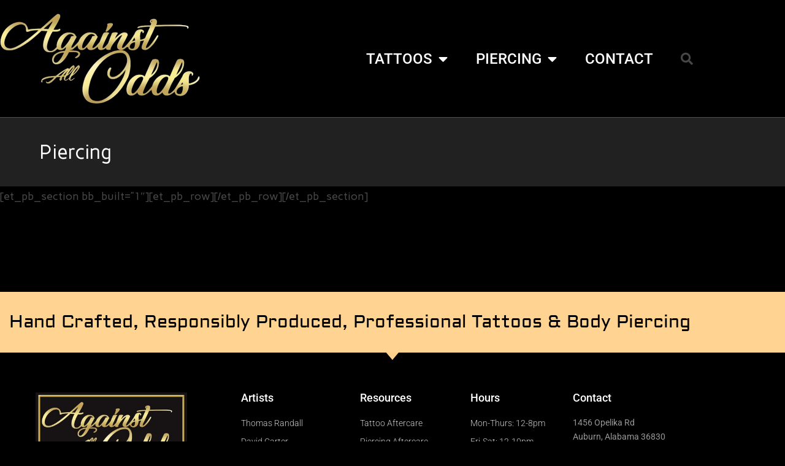

--- FILE ---
content_type: text/html; charset=UTF-8
request_url: https://againstalloddstattoo.com/piercing/
body_size: 17322
content:
<!-- This page is cached by the Hummingbird Performance plugin v3.18.1 - https://wordpress.org/plugins/hummingbird-performance/. --><!DOCTYPE html>
<html class="html" lang="en-US">
<head>
	<meta charset="UTF-8">
	<link rel="profile" href="https://gmpg.org/xfn/11">

	<meta name='robots' content='index, follow, max-image-preview:large, max-snippet:-1, max-video-preview:-1' />
	<style>img:is([sizes="auto" i], [sizes^="auto," i]) { contain-intrinsic-size: 3000px 1500px }</style>
	<meta name="viewport" content="width=device-width, initial-scale=1">
	<!-- This site is optimized with the Yoast SEO plugin v26.7 - https://yoast.com/wordpress/plugins/seo/ -->
	<title>Piercing - Against All Odds Tattoo</title>
	<link rel="canonical" href="https://againstalloddstattoo.com/piercing/" />
	<meta property="og:locale" content="en_US" />
	<meta property="og:type" content="article" />
	<meta property="og:title" content="Piercing - Against All Odds Tattoo" />
	<meta property="og:description" content="[et_pb_section bb_built=&#8221;1&#8243;][et_pb_row][/et_pb_row][/et_pb_section]" />
	<meta property="og:url" content="https://againstalloddstattoo.com/piercing/" />
	<meta property="og:site_name" content="Against All Odds Tattoo" />
	<meta property="article:modified_time" content="2019-06-27T22:33:59+00:00" />
	<meta name="twitter:card" content="summary_large_image" />
	<script type="application/ld+json" class="yoast-schema-graph">{"@context":"https://schema.org","@graph":[{"@type":"WebPage","@id":"https://againstalloddstattoo.com/piercing/","url":"https://againstalloddstattoo.com/piercing/","name":"Piercing - Against All Odds Tattoo","isPartOf":{"@id":"https://againstalloddstattoo.com/#website"},"datePublished":"2018-04-04T23:32:09+00:00","dateModified":"2019-06-27T22:33:59+00:00","breadcrumb":{"@id":"https://againstalloddstattoo.com/piercing/#breadcrumb"},"inLanguage":"en-US","potentialAction":[{"@type":"ReadAction","target":["https://againstalloddstattoo.com/piercing/"]}]},{"@type":"BreadcrumbList","@id":"https://againstalloddstattoo.com/piercing/#breadcrumb","itemListElement":[{"@type":"ListItem","position":1,"name":"Home","item":"https://againstalloddstattoo.com/"},{"@type":"ListItem","position":2,"name":"Piercing"}]},{"@type":"WebSite","@id":"https://againstalloddstattoo.com/#website","url":"https://againstalloddstattoo.com/","name":"Against All Odds Tattoo","description":"Custom Tattoo Studio in Auburn, AL","publisher":{"@id":"https://againstalloddstattoo.com/#organization"},"potentialAction":[{"@type":"SearchAction","target":{"@type":"EntryPoint","urlTemplate":"https://againstalloddstattoo.com/?s={search_term_string}"},"query-input":{"@type":"PropertyValueSpecification","valueRequired":true,"valueName":"search_term_string"}}],"inLanguage":"en-US"},{"@type":"Organization","@id":"https://againstalloddstattoo.com/#organization","name":"Against All Odds Tattoo","url":"https://againstalloddstattoo.com/","logo":{"@type":"ImageObject","inLanguage":"en-US","@id":"https://againstalloddstattoo.com/#/schema/logo/image/","url":"https://againstalloddstattoo.com/wp-content/uploads/2019/07/logo_gold-grad_med.png","contentUrl":"https://againstalloddstattoo.com/wp-content/uploads/2019/07/logo_gold-grad_med.png","width":609,"height":274,"caption":"Against All Odds Tattoo"},"image":{"@id":"https://againstalloddstattoo.com/#/schema/logo/image/"}}]}</script>
	<!-- / Yoast SEO plugin. -->


<link rel='dns-prefetch' href='//fonts.googleapis.com' />
<link href='//hb.wpmucdn.com' rel='preconnect' />
<link href='http://fonts.googleapis.com' rel='preconnect' />
<link href='//fonts.gstatic.com' crossorigin='' rel='preconnect' />
<link rel="alternate" type="application/rss+xml" title="Against All Odds Tattoo &raquo; Feed" href="https://againstalloddstattoo.com/feed/" />
<link rel="alternate" type="application/rss+xml" title="Against All Odds Tattoo &raquo; Comments Feed" href="https://againstalloddstattoo.com/comments/feed/" />
<script>
window._wpemojiSettings = {"baseUrl":"https:\/\/s.w.org\/images\/core\/emoji\/16.0.1\/72x72\/","ext":".png","svgUrl":"https:\/\/s.w.org\/images\/core\/emoji\/16.0.1\/svg\/","svgExt":".svg","source":{"concatemoji":"https:\/\/againstalloddstattoo.com\/wp-includes\/js\/wp-emoji-release.min.js?ver=6.8.3"}};
/*! This file is auto-generated */
!function(s,n){var o,i,e;function c(e){try{var t={supportTests:e,timestamp:(new Date).valueOf()};sessionStorage.setItem(o,JSON.stringify(t))}catch(e){}}function p(e,t,n){e.clearRect(0,0,e.canvas.width,e.canvas.height),e.fillText(t,0,0);var t=new Uint32Array(e.getImageData(0,0,e.canvas.width,e.canvas.height).data),a=(e.clearRect(0,0,e.canvas.width,e.canvas.height),e.fillText(n,0,0),new Uint32Array(e.getImageData(0,0,e.canvas.width,e.canvas.height).data));return t.every(function(e,t){return e===a[t]})}function u(e,t){e.clearRect(0,0,e.canvas.width,e.canvas.height),e.fillText(t,0,0);for(var n=e.getImageData(16,16,1,1),a=0;a<n.data.length;a++)if(0!==n.data[a])return!1;return!0}function f(e,t,n,a){switch(t){case"flag":return n(e,"\ud83c\udff3\ufe0f\u200d\u26a7\ufe0f","\ud83c\udff3\ufe0f\u200b\u26a7\ufe0f")?!1:!n(e,"\ud83c\udde8\ud83c\uddf6","\ud83c\udde8\u200b\ud83c\uddf6")&&!n(e,"\ud83c\udff4\udb40\udc67\udb40\udc62\udb40\udc65\udb40\udc6e\udb40\udc67\udb40\udc7f","\ud83c\udff4\u200b\udb40\udc67\u200b\udb40\udc62\u200b\udb40\udc65\u200b\udb40\udc6e\u200b\udb40\udc67\u200b\udb40\udc7f");case"emoji":return!a(e,"\ud83e\udedf")}return!1}function g(e,t,n,a){var r="undefined"!=typeof WorkerGlobalScope&&self instanceof WorkerGlobalScope?new OffscreenCanvas(300,150):s.createElement("canvas"),o=r.getContext("2d",{willReadFrequently:!0}),i=(o.textBaseline="top",o.font="600 32px Arial",{});return e.forEach(function(e){i[e]=t(o,e,n,a)}),i}function t(e){var t=s.createElement("script");t.src=e,t.defer=!0,s.head.appendChild(t)}"undefined"!=typeof Promise&&(o="wpEmojiSettingsSupports",i=["flag","emoji"],n.supports={everything:!0,everythingExceptFlag:!0},e=new Promise(function(e){s.addEventListener("DOMContentLoaded",e,{once:!0})}),new Promise(function(t){var n=function(){try{var e=JSON.parse(sessionStorage.getItem(o));if("object"==typeof e&&"number"==typeof e.timestamp&&(new Date).valueOf()<e.timestamp+604800&&"object"==typeof e.supportTests)return e.supportTests}catch(e){}return null}();if(!n){if("undefined"!=typeof Worker&&"undefined"!=typeof OffscreenCanvas&&"undefined"!=typeof URL&&URL.createObjectURL&&"undefined"!=typeof Blob)try{var e="postMessage("+g.toString()+"("+[JSON.stringify(i),f.toString(),p.toString(),u.toString()].join(",")+"));",a=new Blob([e],{type:"text/javascript"}),r=new Worker(URL.createObjectURL(a),{name:"wpTestEmojiSupports"});return void(r.onmessage=function(e){c(n=e.data),r.terminate(),t(n)})}catch(e){}c(n=g(i,f,p,u))}t(n)}).then(function(e){for(var t in e)n.supports[t]=e[t],n.supports.everything=n.supports.everything&&n.supports[t],"flag"!==t&&(n.supports.everythingExceptFlag=n.supports.everythingExceptFlag&&n.supports[t]);n.supports.everythingExceptFlag=n.supports.everythingExceptFlag&&!n.supports.flag,n.DOMReady=!1,n.readyCallback=function(){n.DOMReady=!0}}).then(function(){return e}).then(function(){var e;n.supports.everything||(n.readyCallback(),(e=n.source||{}).concatemoji?t(e.concatemoji):e.wpemoji&&e.twemoji&&(t(e.twemoji),t(e.wpemoji)))}))}((window,document),window._wpemojiSettings);
</script>
<link rel='stylesheet' id='sbi_styles-css' href='https://againstalloddstattoo.com/wp-content/plugins/instagram-feed/css/sbi-styles.min.css?ver=6.10.0' media='all' />
<style id='wp-emoji-styles-inline-css'>

	img.wp-smiley, img.emoji {
		display: inline !important;
		border: none !important;
		box-shadow: none !important;
		height: 1em !important;
		width: 1em !important;
		margin: 0 0.07em !important;
		vertical-align: -0.1em !important;
		background: none !important;
		padding: 0 !important;
	}
</style>
<link rel='stylesheet' id='wp-block-library-css' href='https://againstalloddstattoo.com/wp-includes/css/dist/block-library/style.min.css?ver=6.8.3' media='all' />
<style id='wp-block-library-theme-inline-css'>
.wp-block-audio :where(figcaption){color:#555;font-size:13px;text-align:center}.is-dark-theme .wp-block-audio :where(figcaption){color:#ffffffa6}.wp-block-audio{margin:0 0 1em}.wp-block-code{border:1px solid #ccc;border-radius:4px;font-family:Menlo,Consolas,monaco,monospace;padding:.8em 1em}.wp-block-embed :where(figcaption){color:#555;font-size:13px;text-align:center}.is-dark-theme .wp-block-embed :where(figcaption){color:#ffffffa6}.wp-block-embed{margin:0 0 1em}.blocks-gallery-caption{color:#555;font-size:13px;text-align:center}.is-dark-theme .blocks-gallery-caption{color:#ffffffa6}:root :where(.wp-block-image figcaption){color:#555;font-size:13px;text-align:center}.is-dark-theme :root :where(.wp-block-image figcaption){color:#ffffffa6}.wp-block-image{margin:0 0 1em}.wp-block-pullquote{border-bottom:4px solid;border-top:4px solid;color:currentColor;margin-bottom:1.75em}.wp-block-pullquote cite,.wp-block-pullquote footer,.wp-block-pullquote__citation{color:currentColor;font-size:.8125em;font-style:normal;text-transform:uppercase}.wp-block-quote{border-left:.25em solid;margin:0 0 1.75em;padding-left:1em}.wp-block-quote cite,.wp-block-quote footer{color:currentColor;font-size:.8125em;font-style:normal;position:relative}.wp-block-quote:where(.has-text-align-right){border-left:none;border-right:.25em solid;padding-left:0;padding-right:1em}.wp-block-quote:where(.has-text-align-center){border:none;padding-left:0}.wp-block-quote.is-large,.wp-block-quote.is-style-large,.wp-block-quote:where(.is-style-plain){border:none}.wp-block-search .wp-block-search__label{font-weight:700}.wp-block-search__button{border:1px solid #ccc;padding:.375em .625em}:where(.wp-block-group.has-background){padding:1.25em 2.375em}.wp-block-separator.has-css-opacity{opacity:.4}.wp-block-separator{border:none;border-bottom:2px solid;margin-left:auto;margin-right:auto}.wp-block-separator.has-alpha-channel-opacity{opacity:1}.wp-block-separator:not(.is-style-wide):not(.is-style-dots){width:100px}.wp-block-separator.has-background:not(.is-style-dots){border-bottom:none;height:1px}.wp-block-separator.has-background:not(.is-style-wide):not(.is-style-dots){height:2px}.wp-block-table{margin:0 0 1em}.wp-block-table td,.wp-block-table th{word-break:normal}.wp-block-table :where(figcaption){color:#555;font-size:13px;text-align:center}.is-dark-theme .wp-block-table :where(figcaption){color:#ffffffa6}.wp-block-video :where(figcaption){color:#555;font-size:13px;text-align:center}.is-dark-theme .wp-block-video :where(figcaption){color:#ffffffa6}.wp-block-video{margin:0 0 1em}:root :where(.wp-block-template-part.has-background){margin-bottom:0;margin-top:0;padding:1.25em 2.375em}
</style>
<style id='classic-theme-styles-inline-css'>
/*! This file is auto-generated */
.wp-block-button__link{color:#fff;background-color:#32373c;border-radius:9999px;box-shadow:none;text-decoration:none;padding:calc(.667em + 2px) calc(1.333em + 2px);font-size:1.125em}.wp-block-file__button{background:#32373c;color:#fff;text-decoration:none}
</style>
<style id='global-styles-inline-css'>
:root{--wp--preset--aspect-ratio--square: 1;--wp--preset--aspect-ratio--4-3: 4/3;--wp--preset--aspect-ratio--3-4: 3/4;--wp--preset--aspect-ratio--3-2: 3/2;--wp--preset--aspect-ratio--2-3: 2/3;--wp--preset--aspect-ratio--16-9: 16/9;--wp--preset--aspect-ratio--9-16: 9/16;--wp--preset--color--black: #000000;--wp--preset--color--cyan-bluish-gray: #abb8c3;--wp--preset--color--white: #ffffff;--wp--preset--color--pale-pink: #f78da7;--wp--preset--color--vivid-red: #cf2e2e;--wp--preset--color--luminous-vivid-orange: #ff6900;--wp--preset--color--luminous-vivid-amber: #fcb900;--wp--preset--color--light-green-cyan: #7bdcb5;--wp--preset--color--vivid-green-cyan: #00d084;--wp--preset--color--pale-cyan-blue: #8ed1fc;--wp--preset--color--vivid-cyan-blue: #0693e3;--wp--preset--color--vivid-purple: #9b51e0;--wp--preset--gradient--vivid-cyan-blue-to-vivid-purple: linear-gradient(135deg,rgba(6,147,227,1) 0%,rgb(155,81,224) 100%);--wp--preset--gradient--light-green-cyan-to-vivid-green-cyan: linear-gradient(135deg,rgb(122,220,180) 0%,rgb(0,208,130) 100%);--wp--preset--gradient--luminous-vivid-amber-to-luminous-vivid-orange: linear-gradient(135deg,rgba(252,185,0,1) 0%,rgba(255,105,0,1) 100%);--wp--preset--gradient--luminous-vivid-orange-to-vivid-red: linear-gradient(135deg,rgba(255,105,0,1) 0%,rgb(207,46,46) 100%);--wp--preset--gradient--very-light-gray-to-cyan-bluish-gray: linear-gradient(135deg,rgb(238,238,238) 0%,rgb(169,184,195) 100%);--wp--preset--gradient--cool-to-warm-spectrum: linear-gradient(135deg,rgb(74,234,220) 0%,rgb(151,120,209) 20%,rgb(207,42,186) 40%,rgb(238,44,130) 60%,rgb(251,105,98) 80%,rgb(254,248,76) 100%);--wp--preset--gradient--blush-light-purple: linear-gradient(135deg,rgb(255,206,236) 0%,rgb(152,150,240) 100%);--wp--preset--gradient--blush-bordeaux: linear-gradient(135deg,rgb(254,205,165) 0%,rgb(254,45,45) 50%,rgb(107,0,62) 100%);--wp--preset--gradient--luminous-dusk: linear-gradient(135deg,rgb(255,203,112) 0%,rgb(199,81,192) 50%,rgb(65,88,208) 100%);--wp--preset--gradient--pale-ocean: linear-gradient(135deg,rgb(255,245,203) 0%,rgb(182,227,212) 50%,rgb(51,167,181) 100%);--wp--preset--gradient--electric-grass: linear-gradient(135deg,rgb(202,248,128) 0%,rgb(113,206,126) 100%);--wp--preset--gradient--midnight: linear-gradient(135deg,rgb(2,3,129) 0%,rgb(40,116,252) 100%);--wp--preset--font-size--small: 13px;--wp--preset--font-size--medium: 20px;--wp--preset--font-size--large: 36px;--wp--preset--font-size--x-large: 42px;--wp--preset--spacing--20: 0.44rem;--wp--preset--spacing--30: 0.67rem;--wp--preset--spacing--40: 1rem;--wp--preset--spacing--50: 1.5rem;--wp--preset--spacing--60: 2.25rem;--wp--preset--spacing--70: 3.38rem;--wp--preset--spacing--80: 5.06rem;--wp--preset--shadow--natural: 6px 6px 9px rgba(0, 0, 0, 0.2);--wp--preset--shadow--deep: 12px 12px 50px rgba(0, 0, 0, 0.4);--wp--preset--shadow--sharp: 6px 6px 0px rgba(0, 0, 0, 0.2);--wp--preset--shadow--outlined: 6px 6px 0px -3px rgba(255, 255, 255, 1), 6px 6px rgba(0, 0, 0, 1);--wp--preset--shadow--crisp: 6px 6px 0px rgba(0, 0, 0, 1);}:where(.is-layout-flex){gap: 0.5em;}:where(.is-layout-grid){gap: 0.5em;}body .is-layout-flex{display: flex;}.is-layout-flex{flex-wrap: wrap;align-items: center;}.is-layout-flex > :is(*, div){margin: 0;}body .is-layout-grid{display: grid;}.is-layout-grid > :is(*, div){margin: 0;}:where(.wp-block-columns.is-layout-flex){gap: 2em;}:where(.wp-block-columns.is-layout-grid){gap: 2em;}:where(.wp-block-post-template.is-layout-flex){gap: 1.25em;}:where(.wp-block-post-template.is-layout-grid){gap: 1.25em;}.has-black-color{color: var(--wp--preset--color--black) !important;}.has-cyan-bluish-gray-color{color: var(--wp--preset--color--cyan-bluish-gray) !important;}.has-white-color{color: var(--wp--preset--color--white) !important;}.has-pale-pink-color{color: var(--wp--preset--color--pale-pink) !important;}.has-vivid-red-color{color: var(--wp--preset--color--vivid-red) !important;}.has-luminous-vivid-orange-color{color: var(--wp--preset--color--luminous-vivid-orange) !important;}.has-luminous-vivid-amber-color{color: var(--wp--preset--color--luminous-vivid-amber) !important;}.has-light-green-cyan-color{color: var(--wp--preset--color--light-green-cyan) !important;}.has-vivid-green-cyan-color{color: var(--wp--preset--color--vivid-green-cyan) !important;}.has-pale-cyan-blue-color{color: var(--wp--preset--color--pale-cyan-blue) !important;}.has-vivid-cyan-blue-color{color: var(--wp--preset--color--vivid-cyan-blue) !important;}.has-vivid-purple-color{color: var(--wp--preset--color--vivid-purple) !important;}.has-black-background-color{background-color: var(--wp--preset--color--black) !important;}.has-cyan-bluish-gray-background-color{background-color: var(--wp--preset--color--cyan-bluish-gray) !important;}.has-white-background-color{background-color: var(--wp--preset--color--white) !important;}.has-pale-pink-background-color{background-color: var(--wp--preset--color--pale-pink) !important;}.has-vivid-red-background-color{background-color: var(--wp--preset--color--vivid-red) !important;}.has-luminous-vivid-orange-background-color{background-color: var(--wp--preset--color--luminous-vivid-orange) !important;}.has-luminous-vivid-amber-background-color{background-color: var(--wp--preset--color--luminous-vivid-amber) !important;}.has-light-green-cyan-background-color{background-color: var(--wp--preset--color--light-green-cyan) !important;}.has-vivid-green-cyan-background-color{background-color: var(--wp--preset--color--vivid-green-cyan) !important;}.has-pale-cyan-blue-background-color{background-color: var(--wp--preset--color--pale-cyan-blue) !important;}.has-vivid-cyan-blue-background-color{background-color: var(--wp--preset--color--vivid-cyan-blue) !important;}.has-vivid-purple-background-color{background-color: var(--wp--preset--color--vivid-purple) !important;}.has-black-border-color{border-color: var(--wp--preset--color--black) !important;}.has-cyan-bluish-gray-border-color{border-color: var(--wp--preset--color--cyan-bluish-gray) !important;}.has-white-border-color{border-color: var(--wp--preset--color--white) !important;}.has-pale-pink-border-color{border-color: var(--wp--preset--color--pale-pink) !important;}.has-vivid-red-border-color{border-color: var(--wp--preset--color--vivid-red) !important;}.has-luminous-vivid-orange-border-color{border-color: var(--wp--preset--color--luminous-vivid-orange) !important;}.has-luminous-vivid-amber-border-color{border-color: var(--wp--preset--color--luminous-vivid-amber) !important;}.has-light-green-cyan-border-color{border-color: var(--wp--preset--color--light-green-cyan) !important;}.has-vivid-green-cyan-border-color{border-color: var(--wp--preset--color--vivid-green-cyan) !important;}.has-pale-cyan-blue-border-color{border-color: var(--wp--preset--color--pale-cyan-blue) !important;}.has-vivid-cyan-blue-border-color{border-color: var(--wp--preset--color--vivid-cyan-blue) !important;}.has-vivid-purple-border-color{border-color: var(--wp--preset--color--vivid-purple) !important;}.has-vivid-cyan-blue-to-vivid-purple-gradient-background{background: var(--wp--preset--gradient--vivid-cyan-blue-to-vivid-purple) !important;}.has-light-green-cyan-to-vivid-green-cyan-gradient-background{background: var(--wp--preset--gradient--light-green-cyan-to-vivid-green-cyan) !important;}.has-luminous-vivid-amber-to-luminous-vivid-orange-gradient-background{background: var(--wp--preset--gradient--luminous-vivid-amber-to-luminous-vivid-orange) !important;}.has-luminous-vivid-orange-to-vivid-red-gradient-background{background: var(--wp--preset--gradient--luminous-vivid-orange-to-vivid-red) !important;}.has-very-light-gray-to-cyan-bluish-gray-gradient-background{background: var(--wp--preset--gradient--very-light-gray-to-cyan-bluish-gray) !important;}.has-cool-to-warm-spectrum-gradient-background{background: var(--wp--preset--gradient--cool-to-warm-spectrum) !important;}.has-blush-light-purple-gradient-background{background: var(--wp--preset--gradient--blush-light-purple) !important;}.has-blush-bordeaux-gradient-background{background: var(--wp--preset--gradient--blush-bordeaux) !important;}.has-luminous-dusk-gradient-background{background: var(--wp--preset--gradient--luminous-dusk) !important;}.has-pale-ocean-gradient-background{background: var(--wp--preset--gradient--pale-ocean) !important;}.has-electric-grass-gradient-background{background: var(--wp--preset--gradient--electric-grass) !important;}.has-midnight-gradient-background{background: var(--wp--preset--gradient--midnight) !important;}.has-small-font-size{font-size: var(--wp--preset--font-size--small) !important;}.has-medium-font-size{font-size: var(--wp--preset--font-size--medium) !important;}.has-large-font-size{font-size: var(--wp--preset--font-size--large) !important;}.has-x-large-font-size{font-size: var(--wp--preset--font-size--x-large) !important;}
:where(.wp-block-post-template.is-layout-flex){gap: 1.25em;}:where(.wp-block-post-template.is-layout-grid){gap: 1.25em;}
:where(.wp-block-columns.is-layout-flex){gap: 2em;}:where(.wp-block-columns.is-layout-grid){gap: 2em;}
:root :where(.wp-block-pullquote){font-size: 1.5em;line-height: 1.6;}
</style>
<link rel='stylesheet' id='jquery.fancybox-buttons.min.css-css' href='https://againstalloddstattoo.com/wp-content/plugins/tattoocloud-wp-plugin-master/css/jquery.fancybox-buttons.min.css?ver=6.8.3' media='all' />
<link rel='stylesheet' id='jquery.fancybox.min.css-css' href='https://againstalloddstattoo.com/wp-content/plugins/tattoocloud-wp-plugin-master/css/jquery.fancybox.min.css?ver=6.8.3' media='all' />
<link rel='stylesheet' id='jquery.fancybox-thumbs.min.css-css' href='https://againstalloddstattoo.com/wp-content/plugins/tattoocloud-wp-plugin-master/css/jquery.fancybox-thumbs.min.css?ver=6.8.3' media='all' />
<link rel='stylesheet' id='tattoocloud_gallery.css-css' href='https://againstalloddstattoo.com/wp-content/plugins/tattoocloud-wp-plugin-master/css/tattoocloud_gallery.css?ver=6.8.3' media='all' />
<link rel='stylesheet' id='oceanwp-style-css' href='https://againstalloddstattoo.com/wp-content/themes/oceanwp/assets/css/style.min.css?ver=1.0' media='all' />
<link rel='stylesheet' id='child-style-css' href='https://againstalloddstattoo.com/wp-content/themes/oceanwp-child-theme-master/style.css?ver=6.8.3' media='all' />
<link rel='stylesheet' id='font-awesome-css' href='https://againstalloddstattoo.com/wp-content/themes/oceanwp/assets/fonts/fontawesome/css/all.min.css?ver=6.7.2' media='all' />
<link rel='stylesheet' id='simple-line-icons-css' href='https://againstalloddstattoo.com/wp-content/themes/oceanwp/assets/css/third/simple-line-icons.min.css?ver=2.4.0' media='all' />
<link rel='stylesheet' id='oceanwp-google-font-carme-css' href='//fonts.googleapis.com/css?family=Carme%3A100%2C200%2C300%2C400%2C500%2C600%2C700%2C800%2C900%2C100i%2C200i%2C300i%2C400i%2C500i%2C600i%2C700i%2C800i%2C900i&#038;subset=latin&#038;display=swap&#038;ver=6.8.3' media='all' />
<link rel='stylesheet' id='oceanwp-google-font-cinzel-css' href='//fonts.googleapis.com/css?family=Cinzel%3A100%2C200%2C300%2C400%2C500%2C600%2C700%2C800%2C900%2C100i%2C200i%2C300i%2C400i%2C500i%2C600i%2C700i%2C800i%2C900i&#038;subset=latin&#038;display=swap&#038;ver=6.8.3' media='all' />
<link rel='stylesheet' id='elementor-frontend-css' href='https://againstalloddstattoo.com/wp-content/plugins/elementor/assets/css/frontend.min.css?ver=3.34.1' media='all' />
<link rel='stylesheet' id='widget-image-css' href='https://againstalloddstattoo.com/wp-content/plugins/elementor/assets/css/widget-image.min.css?ver=3.34.1' media='all' />
<link rel='stylesheet' id='widget-nav-menu-css' href='https://againstalloddstattoo.com/wp-content/plugins/elementor-pro/assets/css/widget-nav-menu.min.css?ver=3.34.0' media='all' />
<link rel='stylesheet' id='widget-search-form-css' href='https://againstalloddstattoo.com/wp-content/plugins/elementor-pro/assets/css/widget-search-form.min.css?ver=3.34.0' media='all' />
<link rel='stylesheet' id='elementor-icons-shared-0-css' href='https://againstalloddstattoo.com/wp-content/plugins/elementor/assets/lib/font-awesome/css/fontawesome.min.css?ver=5.15.3' media='all' />
<link rel='stylesheet' id='elementor-icons-fa-solid-css' href='https://againstalloddstattoo.com/wp-content/plugins/elementor/assets/lib/font-awesome/css/solid.min.css?ver=5.15.3' media='all' />
<link rel='stylesheet' id='widget-heading-css' href='https://againstalloddstattoo.com/wp-content/plugins/elementor/assets/css/widget-heading.min.css?ver=3.34.1' media='all' />
<link rel='stylesheet' id='widget-icon-list-css' href='https://againstalloddstattoo.com/wp-content/plugins/elementor/assets/css/widget-icon-list.min.css?ver=3.34.1' media='all' />
<link rel='stylesheet' id='widget-social-icons-css' href='https://againstalloddstattoo.com/wp-content/plugins/elementor/assets/css/widget-social-icons.min.css?ver=3.34.1' media='all' />
<link rel='stylesheet' id='e-apple-webkit-css' href='https://againstalloddstattoo.com/wp-content/plugins/elementor/assets/css/conditionals/apple-webkit.min.css?ver=3.34.1' media='all' />
<link rel='stylesheet' id='e-shapes-css' href='https://againstalloddstattoo.com/wp-content/plugins/elementor/assets/css/conditionals/shapes.min.css?ver=3.34.1' media='all' />
<link rel='stylesheet' id='widget-divider-css' href='https://againstalloddstattoo.com/wp-content/plugins/elementor/assets/css/widget-divider.min.css?ver=3.34.1' media='all' />
<link rel='stylesheet' id='elementor-icons-css' href='https://againstalloddstattoo.com/wp-content/plugins/elementor/assets/lib/eicons/css/elementor-icons.min.css?ver=5.45.0' media='all' />
<link rel='stylesheet' id='elementor-post-740-css' href='https://againstalloddstattoo.com/wp-content/uploads/elementor/css/post-740.css?ver=1768357526' media='all' />
<link rel='stylesheet' id='font-awesome-5-all-css' href='https://againstalloddstattoo.com/wp-content/plugins/elementor/assets/lib/font-awesome/css/all.min.css?ver=3.34.1' media='all' />
<link rel='stylesheet' id='font-awesome-4-shim-css' href='https://againstalloddstattoo.com/wp-content/plugins/elementor/assets/lib/font-awesome/css/v4-shims.min.css?ver=3.34.1' media='all' />
<link rel='stylesheet' id='sbistyles-css' href='https://againstalloddstattoo.com/wp-content/plugins/instagram-feed/css/sbi-styles.min.css?ver=6.10.0' media='all' />
<link rel='stylesheet' id='elementor-post-532-css' href='https://againstalloddstattoo.com/wp-content/uploads/elementor/css/post-532.css?ver=1768357560' media='all' />
<link rel='stylesheet' id='elementor-post-581-css' href='https://againstalloddstattoo.com/wp-content/uploads/elementor/css/post-581.css?ver=1768357560' media='all' />
<link rel='stylesheet' id='eael-general-css' href='https://againstalloddstattoo.com/wp-content/plugins/essential-addons-for-elementor-lite/assets/front-end/css/view/general.min.css?ver=6.5.7' media='all' />
<link rel='stylesheet' id='oe-widgets-style-css' href='https://againstalloddstattoo.com/wp-content/plugins/ocean-extra/assets/css/widgets.css?ver=6.8.3' media='all' />
<link rel='stylesheet' id='elementor-gf-local-roboto-css' href='https://againstalloddstattoo.com/wp-content/uploads/elementor/google-fonts/css/roboto.css?ver=1742265415' media='all' />
<link rel='stylesheet' id='elementor-gf-local-robotoslab-css' href='https://againstalloddstattoo.com/wp-content/uploads/elementor/google-fonts/css/robotoslab.css?ver=1742265417' media='all' />
<link rel='stylesheet' id='elementor-gf-local-aldrich-css' href='https://againstalloddstattoo.com/wp-content/uploads/elementor/google-fonts/css/aldrich.css?ver=1742265417' media='all' />
<link rel='stylesheet' id='elementor-icons-fa-brands-css' href='https://againstalloddstattoo.com/wp-content/plugins/elementor/assets/lib/font-awesome/css/brands.min.css?ver=5.15.3' media='all' />
<script src="https://againstalloddstattoo.com/wp-includes/js/jquery/jquery.min.js?ver=3.7.1" id="jquery-core-js"></script>
<script src="https://againstalloddstattoo.com/wp-includes/js/jquery/jquery-migrate.min.js?ver=3.4.1" id="jquery-migrate-js"></script>
<script src="https://againstalloddstattoo.com/wp-content/plugins/elementor/assets/lib/font-awesome/js/v4-shims.min.js?ver=3.34.1" id="font-awesome-4-shim-js"></script>
<link rel="https://api.w.org/" href="https://againstalloddstattoo.com/wp-json/" /><link rel="alternate" title="JSON" type="application/json" href="https://againstalloddstattoo.com/wp-json/wp/v2/pages/238" /><link rel="EditURI" type="application/rsd+xml" title="RSD" href="https://againstalloddstattoo.com/xmlrpc.php?rsd" />
<meta name="generator" content="WordPress 6.8.3" />
<link rel='shortlink' href='https://againstalloddstattoo.com/?p=238' />
<link rel="alternate" title="oEmbed (JSON)" type="application/json+oembed" href="https://againstalloddstattoo.com/wp-json/oembed/1.0/embed?url=https%3A%2F%2Fagainstalloddstattoo.com%2Fpiercing%2F" />
<link rel="alternate" title="oEmbed (XML)" type="text/xml+oembed" href="https://againstalloddstattoo.com/wp-json/oembed/1.0/embed?url=https%3A%2F%2Fagainstalloddstattoo.com%2Fpiercing%2F&#038;format=xml" />
<script id="user_studio" type="text/x-jsrender">
    <a href="{{:studio.website}} target="_blank">{{:studio.name}}</a>
</script>
<script id="event_booths" type="text/x-jsrender">
  {{for booths tmpl="#booth"}}
  {{/for}}
</script>
<script id="user-details" type='text/x-jsrender'>
  <div id="artist-mugshot-{{:id}}" class="tattoocloud-artist-mugshot">
    <img class="tattoocloud-artist-mugshot" src="//tattoocloud.com/{{:mugshot_url}}"/>
  </div>
  <div id="artist-info-{{:id}}" class="tattoocloud-artist-info">
    <div class="tattoocloud-artist-name">
      {{:name}}
    </div>
    <div class="tattoocloud-artist-studio">
      <a href="{{:studio.website}}" target='_studio'>{{:studio.name}}</a>
    </div>
    <div class="tattoocloud-artist-from">
      {{:from}}
    </div>
    <div class="tattoocloud-artist-social-networks">
      {{if facebook}}
        <a href="{{:facebook}}" target="_target">
          <img src="//cdnjs.cloudflare.com/ajax/libs/webicons/2.0.0/webicons/webicon-facebook-s.png"/>
        </a>
      {{/if}}
      {{if instagram}}
        <a href="//instagram.com/{{:instagram}}" target="_target">
          <img src="//cdnjs.cloudflare.com/ajax/libs/webicons/2.0.0/webicons/webicon-instagram-s.png"/>
        </a>
      {{/if}}
      {{if twitter}}
        <a href="//twitter.com/{{:twitter}}" target="_target">
          <img src="//cdnjs.cloudflare.com/ajax/libs/webicons/2.0.0/webicons/webicon-twitter-s.png"/>
        </a>
      {{/if}}
      {{if google}}
        <a href="{{:google}}" target="_target">
          <img src="//cdnjs.cloudflare.com/ajax/libs/webicons/2.0.0/webicons/webicon-googleplus-s.png"/>
        </a>
      {{/if}}
    </div>
  </div>
</script>
<script id="booth" type="text/x-jsrender">

<div class="booth-wrapper">  

  <h2 class="booth">{{:name}}</h2>
  {{for artists tmpl="#booth_user"}}
  {{/for}}

  <div style="clear: both;"></div>

</div>

</script>

<script id="booth_user" type="text/x-jsrender">

<div class="api-artist-container">
  <div class="artist-mug">
    <img class="mug" src="https://tattoocloud.com{{:mugshot_url}}">
        {{if facebook}}
          <a href="{{:facebook}}" title="{{:facebook}}" target="_blank"><img src="/wp-content/uploads/2016/11/icon-fb.jpg" class="icons"></a>
        {{/if}}
        {{if instagram}}
          <a href="http://instagram.com/{{:instagram}}" title="{{:instagram}}" target="_blank"><img src="/wp-content/uploads/2016/11/icon-insta.jpg" class="icons"></a>
        {{/if}}
        {{if twitter}}
          <a href="https://twitter.com/{{:twitter}}" title="{{:twitter}}" target="_blank"><img src="/wp-content/uploads/2016/11/icon-tw.jpg" class="icons"></a>
        {{/if}}
        {{if website}}
          <a href="{{:website}}" title="{{:website}}" target="_blank"><img src="/wp-content/uploads/2016/11/icon-www.jpg" class="icons"></a>
        {{/if}}
  </div>
  <div class="artist-info">
    <div class="api-artist-name">{{:name}}</div>
    <div class="api-studio"> 
        {{if studio}}
          <a href="{{:studio.website}}" target="_blank">{{:studio.name}}</a>
        {{else}}
          &nbsp;
        {{/if}}

    </div>

    <div class="api-citystate"><span class="smaller">{{:city}} {{:state}}</span></div>
    <div class="api-thumbs">
      {{for thumbnails tmpl="#user_gallery"}}          
      {{/for}}
        </div>
  </div>
</div>

</script>
<script id="user_gallery" type="text/x-jsrender">
  {{if #index<~thumbs}}
    <a href="{{:image_url}}" class="fancybox" rel="fancybox-{{:user_id}}" title="{{:caption}}">
      <img class="tattoo" src="{{:large_thumb_url}}"/>
    </a>
  {{/if}}
</script>
<meta name="generator" content="Elementor 3.34.1; features: additional_custom_breakpoints; settings: css_print_method-external, google_font-enabled, font_display-auto">
			<style>
				.e-con.e-parent:nth-of-type(n+4):not(.e-lazyloaded):not(.e-no-lazyload),
				.e-con.e-parent:nth-of-type(n+4):not(.e-lazyloaded):not(.e-no-lazyload) * {
					background-image: none !important;
				}
				@media screen and (max-height: 1024px) {
					.e-con.e-parent:nth-of-type(n+3):not(.e-lazyloaded):not(.e-no-lazyload),
					.e-con.e-parent:nth-of-type(n+3):not(.e-lazyloaded):not(.e-no-lazyload) * {
						background-image: none !important;
					}
				}
				@media screen and (max-height: 640px) {
					.e-con.e-parent:nth-of-type(n+2):not(.e-lazyloaded):not(.e-no-lazyload),
					.e-con.e-parent:nth-of-type(n+2):not(.e-lazyloaded):not(.e-no-lazyload) * {
						background-image: none !important;
					}
				}
			</style>
			<link rel="icon" href="https://againstalloddstattoo.com/wp-content/uploads/2018/03/cropped-logo_for_tattoo_cloud-32x32.jpg" sizes="32x32" />
<link rel="icon" href="https://againstalloddstattoo.com/wp-content/uploads/2018/03/cropped-logo_for_tattoo_cloud-192x192.jpg" sizes="192x192" />
<link rel="apple-touch-icon" href="https://againstalloddstattoo.com/wp-content/uploads/2018/03/cropped-logo_for_tattoo_cloud-180x180.jpg" />
<meta name="msapplication-TileImage" content="https://againstalloddstattoo.com/wp-content/uploads/2018/03/cropped-logo_for_tattoo_cloud-270x270.jpg" />
		<style id="wp-custom-css">
			h2{font-size:1.5em;color:#f0b148;font-family:'Oswald',sans-serif;font-weight:700;background:-webkit-linear-gradient(transparent,transparent),-webkit-linear-gradient(top,rgba(213,173,109,1) 0,rgba(213,173,109,1) 26%,rgba(226,186,120,1) 35%,rgba(163,126,67,1) 45%,rgba(145,112,59,1) 61%,rgba(213,173,109,1) 100%);-webkit-background-clip:text;-webkit-text-fill-color:transparent;text-transform:uppercase;margin:22px 0 30px 0}.gold-button{color:#f0b148;font-family:'Oswald',sans-serif;font-size:1.5;font-weight:700;background:-webkit-linear-gradient(transparent,transparent),-webkit-linear-gradient(top,rgba(213,173,109,1) 0,rgba(213,173,109,1) 26%,rgba(226,186,120,1) 35%,rgba(163,126,67,1) 45%,rgba(145,112,59,1) 61%,rgba(213,173,109,1) 100%);-webkit-background-clip:text;-webkit-text-fill-color:transparent;text-transform:uppercase;margin:22px 0 30px 0}/* GRAVITY FORMS */.gform_wrapper ul li.gfield{margin-top:40px !important;/* border-top:1px solid yellow;*//* padding-top:20px;*/background-color:#111;padding:20px 20px 20px 20px!important}form input[type="text"],form textarea{color:#f1f1f1!important}input[type="submit"],input[type="reset"]{padding:10px 60px;color:#ffffff;background-color:#888888;border:0;cursor:pointer}h1{font-weight:500}.vc_icon_element{margin-bottom:0}li.fa.fa-map-marker{font-family:raleway;font-size:15px}li.fa.fa-phone{font-family:raleway;font-size:15px}.gform_wrapper li.gfield.gfield_error,.gform_wrapper li.gfield.gfield_error.gfield_contains_required.gfield_creditcard_warning{background-color:rgba(255,223,224,.85)}/* END GRAVITY FORMS */		</style>
		<!-- OceanWP CSS -->
<style type="text/css">
/* Colors */body,.separate-layout,.has-parallax-footer:not(.separate-layout) #main{background-color:#000000}body .theme-button,body input[type="submit"],body button[type="submit"],body button,body .button,body div.wpforms-container-full .wpforms-form input[type=submit],body div.wpforms-container-full .wpforms-form button[type=submit],body div.wpforms-container-full .wpforms-form .wpforms-page-button,.woocommerce-cart .wp-element-button,.woocommerce-checkout .wp-element-button,.wp-block-button__link{border-color:#ffffff}body .theme-button:hover,body input[type="submit"]:hover,body button[type="submit"]:hover,body button:hover,body .button:hover,body div.wpforms-container-full .wpforms-form input[type=submit]:hover,body div.wpforms-container-full .wpforms-form input[type=submit]:active,body div.wpforms-container-full .wpforms-form button[type=submit]:hover,body div.wpforms-container-full .wpforms-form button[type=submit]:active,body div.wpforms-container-full .wpforms-form .wpforms-page-button:hover,body div.wpforms-container-full .wpforms-form .wpforms-page-button:active,.woocommerce-cart .wp-element-button:hover,.woocommerce-checkout .wp-element-button:hover,.wp-block-button__link:hover{border-color:#ffffff}.page-header .page-header-title,.page-header.background-image-page-header .page-header-title{color:#ffffff}h1{color:#d3961b}/* OceanWP Style Settings CSS */.theme-button,input[type="submit"],button[type="submit"],button,.button,body div.wpforms-container-full .wpforms-form input[type=submit],body div.wpforms-container-full .wpforms-form button[type=submit],body div.wpforms-container-full .wpforms-form .wpforms-page-button{border-style:solid}.theme-button,input[type="submit"],button[type="submit"],button,.button,body div.wpforms-container-full .wpforms-form input[type=submit],body div.wpforms-container-full .wpforms-form button[type=submit],body div.wpforms-container-full .wpforms-form .wpforms-page-button{border-width:1px}form input[type="text"],form input[type="password"],form input[type="email"],form input[type="url"],form input[type="date"],form input[type="month"],form input[type="time"],form input[type="datetime"],form input[type="datetime-local"],form input[type="week"],form input[type="number"],form input[type="search"],form input[type="tel"],form input[type="color"],form select,form textarea,.woocommerce .woocommerce-checkout .select2-container--default .select2-selection--single{border-style:solid}body div.wpforms-container-full .wpforms-form input[type=date],body div.wpforms-container-full .wpforms-form input[type=datetime],body div.wpforms-container-full .wpforms-form input[type=datetime-local],body div.wpforms-container-full .wpforms-form input[type=email],body div.wpforms-container-full .wpforms-form input[type=month],body div.wpforms-container-full .wpforms-form input[type=number],body div.wpforms-container-full .wpforms-form input[type=password],body div.wpforms-container-full .wpforms-form input[type=range],body div.wpforms-container-full .wpforms-form input[type=search],body div.wpforms-container-full .wpforms-form input[type=tel],body div.wpforms-container-full .wpforms-form input[type=text],body div.wpforms-container-full .wpforms-form input[type=time],body div.wpforms-container-full .wpforms-form input[type=url],body div.wpforms-container-full .wpforms-form input[type=week],body div.wpforms-container-full .wpforms-form select,body div.wpforms-container-full .wpforms-form textarea{border-style:solid}form input[type="text"],form input[type="password"],form input[type="email"],form input[type="url"],form input[type="date"],form input[type="month"],form input[type="time"],form input[type="datetime"],form input[type="datetime-local"],form input[type="week"],form input[type="number"],form input[type="search"],form input[type="tel"],form input[type="color"],form select,form textarea{border-radius:3px}body div.wpforms-container-full .wpforms-form input[type=date],body div.wpforms-container-full .wpforms-form input[type=datetime],body div.wpforms-container-full .wpforms-form input[type=datetime-local],body div.wpforms-container-full .wpforms-form input[type=email],body div.wpforms-container-full .wpforms-form input[type=month],body div.wpforms-container-full .wpforms-form input[type=number],body div.wpforms-container-full .wpforms-form input[type=password],body div.wpforms-container-full .wpforms-form input[type=range],body div.wpforms-container-full .wpforms-form input[type=search],body div.wpforms-container-full .wpforms-form input[type=tel],body div.wpforms-container-full .wpforms-form input[type=text],body div.wpforms-container-full .wpforms-form input[type=time],body div.wpforms-container-full .wpforms-form input[type=url],body div.wpforms-container-full .wpforms-form input[type=week],body div.wpforms-container-full .wpforms-form select,body div.wpforms-container-full .wpforms-form textarea{border-radius:3px}/* Header */#site-logo #site-logo-inner,.oceanwp-social-menu .social-menu-inner,#site-header.full_screen-header .menu-bar-inner,.after-header-content .after-header-content-inner{height:74px}#site-navigation-wrap .dropdown-menu >li >a,#site-navigation-wrap .dropdown-menu >li >span.opl-logout-link,.oceanwp-mobile-menu-icon a,.mobile-menu-close,.after-header-content-inner >a{line-height:74px}#site-header,.has-transparent-header .is-sticky #site-header,.has-vh-transparent .is-sticky #site-header.vertical-header,#searchform-header-replace{background-color:#000000}#site-header.has-header-media .overlay-header-media{background-color:rgba(0,0,0,0.5)}#site-header{border-color:#515151}#site-logo #site-logo-inner a img,#site-header.center-header #site-navigation-wrap .middle-site-logo a img{max-width:303px}#site-navigation-wrap .dropdown-menu >li >a{padding:0 17px}#site-navigation-wrap .dropdown-menu >li >a,.oceanwp-mobile-menu-icon a,#searchform-header-replace-close{color:#ffffff}#site-navigation-wrap .dropdown-menu >li >a .owp-icon use,.oceanwp-mobile-menu-icon a .owp-icon use,#searchform-header-replace-close .owp-icon use{stroke:#ffffff}#site-navigation-wrap .dropdown-menu >.current-menu-item >a,#site-navigation-wrap .dropdown-menu >.current-menu-ancestor >a,#site-navigation-wrap .dropdown-menu >.current-menu-item >a:hover,#site-navigation-wrap .dropdown-menu >.current-menu-ancestor >a:hover{color:#dd3333}.dropdown-menu .sub-menu,#searchform-dropdown,.current-shop-items-dropdown{background-color:#000000}.dropdown-menu .sub-menu,#searchform-dropdown,.current-shop-items-dropdown{border-color:#b29803}.dropdown-menu ul li a.menu-link{color:#e0e0e0}.dropdown-menu ul li a.menu-link .owp-icon use{stroke:#e0e0e0}.dropdown-menu ul li a.menu-link:hover{color:#000000}.dropdown-menu ul li a.menu-link:hover .owp-icon use{stroke:#000000}.dropdown-menu ul li a.menu-link:hover{background-color:#b29803}/* Blog CSS */.ocean-single-post-header ul.meta-item li a:hover{color:#333333}.page-header{background-color:#212121}/* Typography */body{font-family:Carme;font-size:18px;line-height:1.8}h1,h2,h3,h4,h5,h6,.theme-heading,.widget-title,.oceanwp-widget-recent-posts-title,.comment-reply-title,.entry-title,.sidebar-box .widget-title{line-height:1.4}h1{font-family:Carme;font-size:23px;line-height:1.4}h2{font-size:20px;line-height:1.4}h3{font-size:18px;line-height:1.4}h4{font-size:17px;line-height:1.4}h5{font-size:14px;line-height:1.4}h6{font-size:15px;line-height:1.4}.page-header .page-header-title,.page-header.background-image-page-header .page-header-title{font-size:32px;line-height:1.4}.page-header .page-subheading{font-size:15px;line-height:1.8}.site-breadcrumbs,.site-breadcrumbs a{font-size:13px;line-height:1.4}#top-bar-content,#top-bar-social-alt{font-size:12px;line-height:1.8}#site-logo a.site-logo-text{font-size:24px;line-height:1.8}.dropdown-menu ul li a.menu-link,#site-header.full_screen-header .fs-dropdown-menu ul.sub-menu li a{font-size:12px;line-height:1.2;letter-spacing:.6px}.sidr-class-dropdown-menu li a,a.sidr-class-toggle-sidr-close,#mobile-dropdown ul li a,body #mobile-fullscreen ul li a{font-size:15px;line-height:1.8}.blog-entry.post .blog-entry-header .entry-title a{font-size:24px;line-height:1.4}.ocean-single-post-header .single-post-title{font-size:34px;line-height:1.4;letter-spacing:.6px}.ocean-single-post-header ul.meta-item li,.ocean-single-post-header ul.meta-item li a{font-size:13px;line-height:1.4;letter-spacing:.6px}.ocean-single-post-header .post-author-name,.ocean-single-post-header .post-author-name a{font-size:14px;line-height:1.4;letter-spacing:.6px}.ocean-single-post-header .post-author-description{font-size:12px;line-height:1.4;letter-spacing:.6px}.single-post .entry-title{line-height:1.4;letter-spacing:.6px}.single-post ul.meta li,.single-post ul.meta li a{font-size:14px;line-height:1.4;letter-spacing:.6px}.sidebar-box .widget-title,.sidebar-box.widget_block .wp-block-heading{font-size:13px;line-height:1;letter-spacing:1px}#footer-widgets .footer-box .widget-title{font-size:13px;line-height:1;letter-spacing:1px}#footer-bottom #copyright{font-family:Cinzel;font-size:14px;line-height:1}#footer-bottom #footer-bottom-menu{font-size:12px;line-height:1}.woocommerce-store-notice.demo_store{line-height:2;letter-spacing:1.5px}.demo_store .woocommerce-store-notice__dismiss-link{line-height:2;letter-spacing:1.5px}.woocommerce ul.products li.product li.title h2,.woocommerce ul.products li.product li.title a{font-size:14px;line-height:1.5}.woocommerce ul.products li.product li.category,.woocommerce ul.products li.product li.category a{font-size:12px;line-height:1}.woocommerce ul.products li.product .price{font-size:18px;line-height:1}.woocommerce ul.products li.product .button,.woocommerce ul.products li.product .product-inner .added_to_cart{font-size:12px;line-height:1.5;letter-spacing:1px}.woocommerce ul.products li.owp-woo-cond-notice span,.woocommerce ul.products li.owp-woo-cond-notice a{font-size:16px;line-height:1;letter-spacing:1px;font-weight:600;text-transform:capitalize}.woocommerce div.product .product_title{font-size:24px;line-height:1.4;letter-spacing:.6px}.woocommerce div.product p.price{font-size:36px;line-height:1}.woocommerce .owp-btn-normal .summary form button.button,.woocommerce .owp-btn-big .summary form button.button,.woocommerce .owp-btn-very-big .summary form button.button{font-size:12px;line-height:1.5;letter-spacing:1px;text-transform:uppercase}.woocommerce div.owp-woo-single-cond-notice span,.woocommerce div.owp-woo-single-cond-notice a{font-size:18px;line-height:2;letter-spacing:1.5px;font-weight:600;text-transform:capitalize}.ocean-preloader--active .preloader-after-content{font-size:20px;line-height:1.8;letter-spacing:.6px}
</style></head>

<body class="wp-singular page-template page-template-elementor_header_footer page page-id-238 page-parent wp-custom-logo wp-embed-responsive wp-theme-oceanwp wp-child-theme-oceanwp-child-theme-master oceanwp-theme dropdown-mobile default-breakpoint content-full-width content-max-width elementor-default elementor-template-full-width elementor-kit-740" itemscope="itemscope" itemtype="https://schema.org/WebPage">

	
	
	<div id="outer-wrap" class="site clr">

		<a class="skip-link screen-reader-text" href="#main">Skip to content</a>

		
		<div id="wrap" class="clr">

			
			
<header id="site-header" class="clr" data-height="74" itemscope="itemscope" itemtype="https://schema.org/WPHeader" role="banner">

			<header data-elementor-type="header" data-elementor-id="532" class="elementor elementor-532 elementor-location-header" data-elementor-post-type="elementor_library">
					<section data-particle_enable="false" data-particle-mobile-disabled="false" class="elementor-section elementor-top-section elementor-element elementor-element-223eeb30 elementor-section-content-middle elementor-section-height-min-height elementor-section-boxed elementor-section-height-default elementor-section-items-middle" data-id="223eeb30" data-element_type="section" data-settings="{&quot;background_background&quot;:&quot;classic&quot;}">
						<div class="elementor-container elementor-column-gap-no">
					<div class="elementor-column elementor-col-25 elementor-top-column elementor-element elementor-element-64b24113" data-id="64b24113" data-element_type="column">
			<div class="elementor-widget-wrap elementor-element-populated">
						<div class="elementor-element elementor-element-cc4ba6d elementor-widget elementor-widget-theme-site-logo elementor-widget-image" data-id="cc4ba6d" data-element_type="widget" data-widget_type="theme-site-logo.default">
				<div class="elementor-widget-container">
											<a href="https://againstalloddstattoo.com">
			<img width="609" height="274" src="https://againstalloddstattoo.com/wp-content/uploads/2019/07/logo_gold-grad_med.png" class="attachment-full size-full wp-image-536" alt="" srcset="https://againstalloddstattoo.com/wp-content/uploads/2019/07/logo_gold-grad_med.png 609w, https://againstalloddstattoo.com/wp-content/uploads/2019/07/logo_gold-grad_med-300x135.png 300w" sizes="(max-width: 609px) 100vw, 609px" />				</a>
											</div>
				</div>
					</div>
		</div>
				<div class="elementor-column elementor-col-50 elementor-top-column elementor-element elementor-element-610014" data-id="610014" data-element_type="column">
			<div class="elementor-widget-wrap elementor-element-populated">
						<div class="elementor-element elementor-element-d2bea5a elementor-nav-menu__align-end elementor-nav-menu--stretch elementor-nav-menu--dropdown-tablet elementor-nav-menu__text-align-aside elementor-nav-menu--toggle elementor-nav-menu--burger elementor-widget elementor-widget-nav-menu" data-id="d2bea5a" data-element_type="widget" data-settings="{&quot;full_width&quot;:&quot;stretch&quot;,&quot;layout&quot;:&quot;horizontal&quot;,&quot;submenu_icon&quot;:{&quot;value&quot;:&quot;&lt;i class=\&quot;fas fa-caret-down\&quot; aria-hidden=\&quot;true\&quot;&gt;&lt;\/i&gt;&quot;,&quot;library&quot;:&quot;fa-solid&quot;},&quot;toggle&quot;:&quot;burger&quot;}" data-widget_type="nav-menu.default">
				<div class="elementor-widget-container">
								<nav aria-label="Menu" class="elementor-nav-menu--main elementor-nav-menu__container elementor-nav-menu--layout-horizontal e--pointer-underline e--animation-fade">
				<ul id="menu-1-d2bea5a" class="elementor-nav-menu"><li class="menu-item menu-item-type-custom menu-item-object-custom menu-item-has-children menu-item-105"><a href="#" class="elementor-item elementor-item-anchor">TATTOOS</a>
<ul class="sub-menu elementor-nav-menu--dropdown">
	<li class="menu-item menu-item-type-post_type menu-item-object-page menu-item-76"><a href="https://againstalloddstattoo.com/tattoo-artists/thomas-randall/" class="elementor-sub-item">Thomas Randall</a></li>
	<li class="menu-item menu-item-type-post_type menu-item-object-page menu-item-696"><a href="https://againstalloddstattoo.com/tattoo-artists/david-carter/" class="elementor-sub-item">David Carter</a></li>
	<li class="menu-item menu-item-type-post_type menu-item-object-page menu-item-1125"><a href="https://againstalloddstattoo.com/tattoo-artists/richie/" class="elementor-sub-item">Richie</a></li>
	<li class="menu-item menu-item-type-post_type menu-item-object-page menu-item-1126"><a href="https://againstalloddstattoo.com/tattoo-artists/look/" class="elementor-sub-item">Look</a></li>
	<li class="menu-item menu-item-type-post_type menu-item-object-page menu-item-1128"><a href="https://againstalloddstattoo.com/tattoo-artists/ellen-bergman/" class="elementor-sub-item">Ellen Bergman</a></li>
	<li class="menu-item menu-item-type-post_type menu-item-object-page menu-item-1203"><a href="https://againstalloddstattoo.com/tattoo-artists/hannah-thomas/" class="elementor-sub-item">Hannah Thomas</a></li>
	<li class="menu-item menu-item-type-post_type menu-item-object-page menu-item-471"><a href="https://againstalloddstattoo.com/tattoo-aftercare/" class="elementor-sub-item">Tattoo Aftercare Instructions</a></li>
</ul>
</li>
<li class="menu-item menu-item-type-custom menu-item-object-custom menu-item-has-children menu-item-242"><a href="#" class="elementor-item elementor-item-anchor">PIERCING</a>
<ul class="sub-menu elementor-nav-menu--dropdown">
	<li class="menu-item menu-item-type-post_type menu-item-object-page menu-item-1129"><a href="https://againstalloddstattoo.com/piercing/madalyn-ferpes/" class="elementor-sub-item">Madalyn Ferpes</a></li>
	<li class="menu-item menu-item-type-post_type menu-item-object-page menu-item-472"><a href="https://againstalloddstattoo.com/piercing/piercing-aftercare/" class="elementor-sub-item">Piercing Aftercare Instructions</a></li>
</ul>
</li>
<li class="menu-item menu-item-type-post_type menu-item-object-page menu-item-185"><a href="https://againstalloddstattoo.com/contact/" class="elementor-item">CONTACT</a></li>
</ul>			</nav>
					<div class="elementor-menu-toggle" role="button" tabindex="0" aria-label="Menu Toggle" aria-expanded="false">
			<i aria-hidden="true" role="presentation" class="elementor-menu-toggle__icon--open eicon-menu-bar"></i><i aria-hidden="true" role="presentation" class="elementor-menu-toggle__icon--close eicon-close"></i>		</div>
					<nav class="elementor-nav-menu--dropdown elementor-nav-menu__container" aria-hidden="true">
				<ul id="menu-2-d2bea5a" class="elementor-nav-menu"><li class="menu-item menu-item-type-custom menu-item-object-custom menu-item-has-children menu-item-105"><a href="#" class="elementor-item elementor-item-anchor" tabindex="-1">TATTOOS</a>
<ul class="sub-menu elementor-nav-menu--dropdown">
	<li class="menu-item menu-item-type-post_type menu-item-object-page menu-item-76"><a href="https://againstalloddstattoo.com/tattoo-artists/thomas-randall/" class="elementor-sub-item" tabindex="-1">Thomas Randall</a></li>
	<li class="menu-item menu-item-type-post_type menu-item-object-page menu-item-696"><a href="https://againstalloddstattoo.com/tattoo-artists/david-carter/" class="elementor-sub-item" tabindex="-1">David Carter</a></li>
	<li class="menu-item menu-item-type-post_type menu-item-object-page menu-item-1125"><a href="https://againstalloddstattoo.com/tattoo-artists/richie/" class="elementor-sub-item" tabindex="-1">Richie</a></li>
	<li class="menu-item menu-item-type-post_type menu-item-object-page menu-item-1126"><a href="https://againstalloddstattoo.com/tattoo-artists/look/" class="elementor-sub-item" tabindex="-1">Look</a></li>
	<li class="menu-item menu-item-type-post_type menu-item-object-page menu-item-1128"><a href="https://againstalloddstattoo.com/tattoo-artists/ellen-bergman/" class="elementor-sub-item" tabindex="-1">Ellen Bergman</a></li>
	<li class="menu-item menu-item-type-post_type menu-item-object-page menu-item-1203"><a href="https://againstalloddstattoo.com/tattoo-artists/hannah-thomas/" class="elementor-sub-item" tabindex="-1">Hannah Thomas</a></li>
	<li class="menu-item menu-item-type-post_type menu-item-object-page menu-item-471"><a href="https://againstalloddstattoo.com/tattoo-aftercare/" class="elementor-sub-item" tabindex="-1">Tattoo Aftercare Instructions</a></li>
</ul>
</li>
<li class="menu-item menu-item-type-custom menu-item-object-custom menu-item-has-children menu-item-242"><a href="#" class="elementor-item elementor-item-anchor" tabindex="-1">PIERCING</a>
<ul class="sub-menu elementor-nav-menu--dropdown">
	<li class="menu-item menu-item-type-post_type menu-item-object-page menu-item-1129"><a href="https://againstalloddstattoo.com/piercing/madalyn-ferpes/" class="elementor-sub-item" tabindex="-1">Madalyn Ferpes</a></li>
	<li class="menu-item menu-item-type-post_type menu-item-object-page menu-item-472"><a href="https://againstalloddstattoo.com/piercing/piercing-aftercare/" class="elementor-sub-item" tabindex="-1">Piercing Aftercare Instructions</a></li>
</ul>
</li>
<li class="menu-item menu-item-type-post_type menu-item-object-page menu-item-185"><a href="https://againstalloddstattoo.com/contact/" class="elementor-item" tabindex="-1">CONTACT</a></li>
</ul>			</nav>
						</div>
				</div>
					</div>
		</div>
				<div class="elementor-column elementor-col-25 elementor-top-column elementor-element elementor-element-4e4506bb" data-id="4e4506bb" data-element_type="column">
			<div class="elementor-widget-wrap elementor-element-populated">
						<div class="elementor-element elementor-element-718935d elementor-search-form--skin-full_screen elementor-widget elementor-widget-search-form" data-id="718935d" data-element_type="widget" data-settings="{&quot;skin&quot;:&quot;full_screen&quot;}" data-widget_type="search-form.default">
				<div class="elementor-widget-container">
							<search role="search">
			<form class="elementor-search-form" action="https://againstalloddstattoo.com" method="get">
												<div class="elementor-search-form__toggle" role="button" tabindex="0" aria-label="Search">
					<i aria-hidden="true" class="fas fa-search"></i>				</div>
								<div class="elementor-search-form__container">
					<label class="elementor-screen-only" for="elementor-search-form-718935d">Search</label>

					
					<input id="elementor-search-form-718935d" placeholder="Search..." class="elementor-search-form__input" type="search" name="s" value="">
					
					
										<div class="dialog-lightbox-close-button dialog-close-button" role="button" tabindex="0" aria-label="Close this search box.">
						<i aria-hidden="true" class="eicon-close"></i>					</div>
									</div>
			</form>
		</search>
						</div>
				</div>
					</div>
		</div>
					</div>
		</section>
				</header>
		
</header><!-- #site-header -->


			
			<main id="main" class="site-main clr"  role="main">

				

<header class="page-header hide-tablet-mobile">

	
	<div class="container clr page-header-inner">

		
			<h1 class="page-header-title clr" itemprop="headline">Piercing</h1>

			
		
		
	</div><!-- .page-header-inner -->

	
	
</header><!-- .page-header -->

<p>[et_pb_section bb_built=&#8221;1&#8243;][et_pb_row][/et_pb_row][/et_pb_section]</p>

	</main><!-- #main -->

	
	
			<footer data-elementor-type="footer" data-elementor-id="581" class="elementor elementor-581 elementor-location-footer" data-elementor-post-type="elementor_library">
					<section data-particle_enable="false" data-particle-mobile-disabled="false" class="elementor-section elementor-top-section elementor-element elementor-element-32d50de5 elementor-section-boxed elementor-section-height-default elementor-section-height-default" data-id="32d50de5" data-element_type="section" data-settings="{&quot;background_background&quot;:&quot;classic&quot;}">
						<div class="elementor-container elementor-column-gap-default">
					<div class="elementor-column elementor-col-100 elementor-top-column elementor-element elementor-element-74a92d90" data-id="74a92d90" data-element_type="column">
			<div class="elementor-widget-wrap elementor-element-populated">
						<div class="elementor-element elementor-element-630e2907 elementor-widget elementor-widget-heading" data-id="630e2907" data-element_type="widget" data-widget_type="heading.default">
				<div class="elementor-widget-container">
					<h3 class="elementor-heading-title elementor-size-default">Hand Crafted, Responsibly Produced, Professional Tattoos &amp; Body Piercing</h3>				</div>
				</div>
					</div>
		</div>
					</div>
		</section>
				<section data-particle_enable="false" data-particle-mobile-disabled="false" class="elementor-section elementor-inner-section elementor-element elementor-element-2e1a4c3d elementor-section-content-top elementor-section-boxed elementor-section-height-default elementor-section-height-default" data-id="2e1a4c3d" data-element_type="section" data-settings="{&quot;background_background&quot;:&quot;classic&quot;,&quot;shape_divider_top&quot;:&quot;arrow&quot;}">
					<div class="elementor-shape elementor-shape-top" aria-hidden="true" data-negative="false">
			<svg xmlns="http://www.w3.org/2000/svg" viewBox="0 0 700 10" preserveAspectRatio="none">
	<path class="elementor-shape-fill" d="M350,10L340,0h20L350,10z"/>
</svg>		</div>
					<div class="elementor-container elementor-column-gap-no">
					<div class="elementor-column elementor-col-20 elementor-inner-column elementor-element elementor-element-72397c79" data-id="72397c79" data-element_type="column">
			<div class="elementor-widget-wrap elementor-element-populated">
						<div class="elementor-element elementor-element-5efeef3 elementor-widget elementor-widget-image" data-id="5efeef3" data-element_type="widget" data-widget_type="image.default">
				<div class="elementor-widget-container">
																<a href="/">
							<img width="400" height="400" src="https://againstalloddstattoo.com/wp-content/uploads/2018/03/AAO_logo-best-of_400x400.jpg" class="attachment-large size-large wp-image-49" alt="" srcset="https://againstalloddstattoo.com/wp-content/uploads/2018/03/AAO_logo-best-of_400x400.jpg 400w, https://againstalloddstattoo.com/wp-content/uploads/2018/03/AAO_logo-best-of_400x400-150x150.jpg 150w, https://againstalloddstattoo.com/wp-content/uploads/2018/03/AAO_logo-best-of_400x400-300x300.jpg 300w" sizes="(max-width: 400px) 100vw, 400px" />								</a>
															</div>
				</div>
					</div>
		</div>
				<div class="elementor-column elementor-col-20 elementor-inner-column elementor-element elementor-element-32521c48" data-id="32521c48" data-element_type="column">
			<div class="elementor-widget-wrap elementor-element-populated">
						<div class="elementor-element elementor-element-69e6e129 elementor-widget elementor-widget-heading" data-id="69e6e129" data-element_type="widget" data-widget_type="heading.default">
				<div class="elementor-widget-container">
					<h4 class="elementor-heading-title elementor-size-default">Artists</h4>				</div>
				</div>
				<div class="elementor-element elementor-element-17729dd3 elementor-align-start elementor-icon-list--layout-traditional elementor-list-item-link-full_width elementor-widget elementor-widget-icon-list" data-id="17729dd3" data-element_type="widget" data-widget_type="icon-list.default">
				<div class="elementor-widget-container">
							<ul class="elementor-icon-list-items">
							<li class="elementor-icon-list-item">
											<a href="/tattoo-artists/thomas-randall/">

											<span class="elementor-icon-list-text">Thomas Randall</span>
											</a>
									</li>
								<li class="elementor-icon-list-item">
											<a href="/tattoo-artists/david-carter/">

											<span class="elementor-icon-list-text">David Carter</span>
											</a>
									</li>
								<li class="elementor-icon-list-item">
											<a href="https://againstalloddstattoo.com/tattoo-artists/richie/">

											<span class="elementor-icon-list-text">Richie</span>
											</a>
									</li>
								<li class="elementor-icon-list-item">
											<a href="https://againstalloddstattoo.com/tattoo-artists/look/">

											<span class="elementor-icon-list-text">Look</span>
											</a>
									</li>
								<li class="elementor-icon-list-item">
											<a href="https://againstalloddstattoo.com/tattoo-artists/ellen-bergman/">

											<span class="elementor-icon-list-text">Ellen Bergman</span>
											</a>
									</li>
								<li class="elementor-icon-list-item">
											<a href="https://againstalloddstattoo.com/tattoo-artists/hannah-thomas/">

											<span class="elementor-icon-list-text">Hannah Thomas</span>
											</a>
									</li>
								<li class="elementor-icon-list-item">
											<a href="https://againstalloddstattoo.com/piercing/madalyn-ferpes/">

											<span class="elementor-icon-list-text">Madalyn Ferpes</span>
											</a>
									</li>
						</ul>
						</div>
				</div>
					</div>
		</div>
				<div class="elementor-column elementor-col-20 elementor-inner-column elementor-element elementor-element-78fb5f2a" data-id="78fb5f2a" data-element_type="column">
			<div class="elementor-widget-wrap elementor-element-populated">
						<div class="elementor-element elementor-element-4fda0241 elementor-widget elementor-widget-heading" data-id="4fda0241" data-element_type="widget" data-widget_type="heading.default">
				<div class="elementor-widget-container">
					<h4 class="elementor-heading-title elementor-size-default">Resources</h4>				</div>
				</div>
				<div class="elementor-element elementor-element-66e97be elementor-align-start elementor-icon-list--layout-traditional elementor-list-item-link-full_width elementor-widget elementor-widget-icon-list" data-id="66e97be" data-element_type="widget" data-widget_type="icon-list.default">
				<div class="elementor-widget-container">
							<ul class="elementor-icon-list-items">
							<li class="elementor-icon-list-item">
											<a href="/tattoo-aftercare/">

											<span class="elementor-icon-list-text">Tattoo Aftercare</span>
											</a>
									</li>
								<li class="elementor-icon-list-item">
											<a href="/piercing/piercing-aftercare/">

											<span class="elementor-icon-list-text">Piercing Aftercare</span>
											</a>
									</li>
						</ul>
						</div>
				</div>
					</div>
		</div>
				<div class="elementor-column elementor-col-20 elementor-inner-column elementor-element elementor-element-46dea3fc" data-id="46dea3fc" data-element_type="column">
			<div class="elementor-widget-wrap elementor-element-populated">
						<div class="elementor-element elementor-element-38a5fc76 elementor-widget elementor-widget-heading" data-id="38a5fc76" data-element_type="widget" data-widget_type="heading.default">
				<div class="elementor-widget-container">
					<h4 class="elementor-heading-title elementor-size-default">Hours</h4>				</div>
				</div>
				<div class="elementor-element elementor-element-76fa1217 elementor-align-start elementor-icon-list--layout-traditional elementor-list-item-link-full_width elementor-widget elementor-widget-icon-list" data-id="76fa1217" data-element_type="widget" data-widget_type="icon-list.default">
				<div class="elementor-widget-container">
							<ul class="elementor-icon-list-items">
							<li class="elementor-icon-list-item">
										<span class="elementor-icon-list-text">Mon-Thurs:  12-8pm</span>
									</li>
								<li class="elementor-icon-list-item">
										<span class="elementor-icon-list-text">Fri-Sat: 12-10pm</span>
									</li>
								<li class="elementor-icon-list-item">
										<span class="elementor-icon-list-text">Sun:  1-6pm</span>
									</li>
						</ul>
						</div>
				</div>
					</div>
		</div>
				<div class="elementor-column elementor-col-20 elementor-inner-column elementor-element elementor-element-6ceb497" data-id="6ceb497" data-element_type="column">
			<div class="elementor-widget-wrap elementor-element-populated">
						<div class="elementor-element elementor-element-6088a2a elementor-widget elementor-widget-heading" data-id="6088a2a" data-element_type="widget" data-widget_type="heading.default">
				<div class="elementor-widget-container">
					<h4 class="elementor-heading-title elementor-size-default">Contact</h4>				</div>
				</div>
				<div class="elementor-element elementor-element-3e3fc0b0 elementor-widget elementor-widget-text-editor" data-id="3e3fc0b0" data-element_type="widget" data-widget_type="text-editor.default">
				<div class="elementor-widget-container">
									<p>1456 Opelika Rd<br />Auburn, Alabama 36830<br />334-887-5566</p>								</div>
				</div>
				<div class="elementor-element elementor-element-1875496 elementor-align-start elementor-icon-list--layout-traditional elementor-list-item-link-full_width elementor-widget elementor-widget-icon-list" data-id="1875496" data-element_type="widget" data-widget_type="icon-list.default">
				<div class="elementor-widget-container">
							<ul class="elementor-icon-list-items">
							<li class="elementor-icon-list-item">
											<a href="/contact">

											<span class="elementor-icon-list-text">Map / Directions</span>
											</a>
									</li>
								<li class="elementor-icon-list-item">
											<a href="/contact">

											<span class="elementor-icon-list-text">Contact Form</span>
											</a>
									</li>
						</ul>
						</div>
				</div>
				<div class="elementor-element elementor-element-a923d89 e-grid-align-left e-grid-align-mobile-center elementor-shape-rounded elementor-grid-0 elementor-widget elementor-widget-social-icons" data-id="a923d89" data-element_type="widget" data-widget_type="social-icons.default">
				<div class="elementor-widget-container">
							<div class="elementor-social-icons-wrapper elementor-grid" role="list">
							<span class="elementor-grid-item" role="listitem">
					<a class="elementor-icon elementor-social-icon elementor-social-icon-facebook-f elementor-repeater-item-7405743" href="https://www.facebook.com/againstalloddstattoos/" target="_blank">
						<span class="elementor-screen-only">Facebook-f</span>
						<i aria-hidden="true" class="fab fa-facebook-f"></i>					</a>
				</span>
							<span class="elementor-grid-item" role="listitem">
					<a class="elementor-icon elementor-social-icon elementor-social-icon-instagram elementor-repeater-item-dc10550" href="https://www.instagram.com/againstalloddstattoo_auburn/" target="_blank">
						<span class="elementor-screen-only">Instagram</span>
						<i aria-hidden="true" class="fab fa-instagram"></i>					</a>
				</span>
					</div>
						</div>
				</div>
					</div>
		</div>
					</div>
		</section>
				<section data-particle_enable="false" data-particle-mobile-disabled="false" class="elementor-section elementor-top-section elementor-element elementor-element-6e638218 elementor-section-boxed elementor-section-height-default elementor-section-height-default" data-id="6e638218" data-element_type="section" data-settings="{&quot;background_background&quot;:&quot;classic&quot;}">
						<div class="elementor-container elementor-column-gap-no">
					<div class="elementor-column elementor-col-100 elementor-top-column elementor-element elementor-element-26e38eff" data-id="26e38eff" data-element_type="column">
			<div class="elementor-widget-wrap elementor-element-populated">
						<div class="elementor-element elementor-element-46bc52dc elementor-widget-divider--view-line elementor-widget elementor-widget-divider" data-id="46bc52dc" data-element_type="widget" data-widget_type="divider.default">
				<div class="elementor-widget-container">
							<div class="elementor-divider">
			<span class="elementor-divider-separator">
						</span>
		</div>
						</div>
				</div>
				<section data-particle_enable="false" data-particle-mobile-disabled="false" class="elementor-section elementor-inner-section elementor-element elementor-element-5e85a138 elementor-section-boxed elementor-section-height-default elementor-section-height-default" data-id="5e85a138" data-element_type="section">
						<div class="elementor-container elementor-column-gap-default">
					<div class="elementor-column elementor-col-50 elementor-inner-column elementor-element elementor-element-963f79b" data-id="963f79b" data-element_type="column">
			<div class="elementor-widget-wrap elementor-element-populated">
						<div class="elementor-element elementor-element-7c385fcb elementor-widget elementor-widget-heading" data-id="7c385fcb" data-element_type="widget" data-widget_type="heading.default">
				<div class="elementor-widget-container">
					<p class="elementor-heading-title elementor-size-default">© 2023. All rights reserved</p>				</div>
				</div>
					</div>
		</div>
				<div class="elementor-column elementor-col-50 elementor-inner-column elementor-element elementor-element-1951f3e8" data-id="1951f3e8" data-element_type="column">
			<div class="elementor-widget-wrap elementor-element-populated">
						<div class="elementor-element elementor-element-da1e95d elementor-widget elementor-widget-image" data-id="da1e95d" data-element_type="widget" data-widget_type="image.default">
				<div class="elementor-widget-container">
																<a href="https://tattoocloud.com/websites" target="_blank">
							<img width="600" height="158" src="https://againstalloddstattoo.com/wp-content/uploads/2018/04/powered-by-footer-brand.png" class="attachment-large size-large wp-image-91" alt="" srcset="https://againstalloddstattoo.com/wp-content/uploads/2018/04/powered-by-footer-brand.png 600w, https://againstalloddstattoo.com/wp-content/uploads/2018/04/powered-by-footer-brand-300x79.png 300w" sizes="(max-width: 600px) 100vw, 600px" />								</a>
															</div>
				</div>
					</div>
		</div>
					</div>
		</section>
					</div>
		</div>
					</div>
		</section>
				</footer>
		
	
</div><!-- #wrap -->


</div><!-- #outer-wrap -->



<a aria-label="Scroll to the top of the page" href="#" id="scroll-top" class="scroll-top-right"><i class=" fa fa-angle-up" aria-hidden="true" role="img"></i></a>




<script type="speculationrules">
{"prefetch":[{"source":"document","where":{"and":[{"href_matches":"\/*"},{"not":{"href_matches":["\/wp-*.php","\/wp-admin\/*","\/wp-content\/uploads\/*","\/wp-content\/*","\/wp-content\/plugins\/*","\/wp-content\/themes\/oceanwp-child-theme-master\/*","\/wp-content\/themes\/oceanwp\/*","\/*\\?(.+)"]}},{"not":{"selector_matches":"a[rel~=\"nofollow\"]"}},{"not":{"selector_matches":".no-prefetch, .no-prefetch a"}}]},"eagerness":"conservative"}]}
</script>
<!-- Instagram Feed JS -->
<script type="text/javascript">
var sbiajaxurl = "https://againstalloddstattoo.com/wp-admin/admin-ajax.php";
</script>
			<script>
				const lazyloadRunObserver = () => {
					const lazyloadBackgrounds = document.querySelectorAll( `.e-con.e-parent:not(.e-lazyloaded)` );
					const lazyloadBackgroundObserver = new IntersectionObserver( ( entries ) => {
						entries.forEach( ( entry ) => {
							if ( entry.isIntersecting ) {
								let lazyloadBackground = entry.target;
								if( lazyloadBackground ) {
									lazyloadBackground.classList.add( 'e-lazyloaded' );
								}
								lazyloadBackgroundObserver.unobserve( entry.target );
							}
						});
					}, { rootMargin: '200px 0px 200px 0px' } );
					lazyloadBackgrounds.forEach( ( lazyloadBackground ) => {
						lazyloadBackgroundObserver.observe( lazyloadBackground );
					} );
				};
				const events = [
					'DOMContentLoaded',
					'elementor/lazyload/observe',
				];
				events.forEach( ( event ) => {
					document.addEventListener( event, lazyloadRunObserver );
				} );
			</script>
			<script src="https://againstalloddstattoo.com/wp-content/plugins/tattoocloud-wp-plugin-master/js/jquery.fancybox-media.js?ver=6.8.3" id="jquery.fancybox-media.js-js"></script>
<script src="https://againstalloddstattoo.com/wp-content/plugins/tattoocloud-wp-plugin-master/js/jquery.mousewheel-3.0.6.pack.js?ver=6.8.3" id="jquery.mousewheel-3.0.6.pack.js-js"></script>
<script src="https://againstalloddstattoo.com/wp-content/plugins/tattoocloud-wp-plugin-master/js/jquery.fancybox.pack.js?ver=6.8.3" id="jquery.fancybox.pack.js-js"></script>
<script src="https://againstalloddstattoo.com/wp-content/plugins/tattoocloud-wp-plugin-master/js/jsrender.min.js?ver=6.8.3" id="jsrender.min.js-js"></script>
<script src="https://againstalloddstattoo.com/wp-content/plugins/tattoocloud-wp-plugin-master/js/jquery.fancybox-thumbs.js?ver=6.8.3" id="jquery.fancybox-thumbs.js-js"></script>
<script src="https://againstalloddstattoo.com/wp-content/plugins/tattoocloud-wp-plugin-master/js/jquery.fancybox-buttons.js?ver=6.8.3" id="jquery.fancybox-buttons.js-js"></script>
<script src="https://againstalloddstattoo.com/wp-includes/js/imagesloaded.min.js?ver=5.0.0" id="imagesloaded-js"></script>
<script id="oceanwp-main-js-extra">
var oceanwpLocalize = {"nonce":"74f2b94110","isRTL":"","menuSearchStyle":"drop_down","mobileMenuSearchStyle":"disabled","sidrSource":null,"sidrDisplace":"1","sidrSide":"left","sidrDropdownTarget":"link","verticalHeaderTarget":"link","customScrollOffset":"0","customSelects":".woocommerce-ordering .orderby, #dropdown_product_cat, .widget_categories select, .widget_archive select, .single-product .variations_form .variations select","loadMoreLoadingText":"Loading...","ajax_url":"https:\/\/againstalloddstattoo.com\/wp-admin\/admin-ajax.php","oe_mc_wpnonce":"3e24290d49"};
</script>
<script src="https://againstalloddstattoo.com/wp-content/themes/oceanwp/assets/js/theme.min.js?ver=1.0" id="oceanwp-main-js"></script>
<script src="https://againstalloddstattoo.com/wp-content/themes/oceanwp/assets/js/drop-down-mobile-menu.min.js?ver=1.0" id="oceanwp-drop-down-mobile-menu-js"></script>
<script src="https://againstalloddstattoo.com/wp-content/themes/oceanwp/assets/js/drop-down-search.min.js?ver=1.0" id="oceanwp-drop-down-search-js"></script>
<script src="https://againstalloddstattoo.com/wp-content/themes/oceanwp/assets/js/vendors/magnific-popup.min.js?ver=1.0" id="ow-magnific-popup-js"></script>
<script src="https://againstalloddstattoo.com/wp-content/themes/oceanwp/assets/js/ow-lightbox.min.js?ver=1.0" id="oceanwp-lightbox-js"></script>
<script src="https://againstalloddstattoo.com/wp-content/themes/oceanwp/assets/js/vendors/flickity.pkgd.min.js?ver=1.0" id="ow-flickity-js"></script>
<script src="https://againstalloddstattoo.com/wp-content/themes/oceanwp/assets/js/ow-slider.min.js?ver=1.0" id="oceanwp-slider-js"></script>
<script src="https://againstalloddstattoo.com/wp-content/themes/oceanwp/assets/js/scroll-effect.min.js?ver=1.0" id="oceanwp-scroll-effect-js"></script>
<script src="https://againstalloddstattoo.com/wp-content/themes/oceanwp/assets/js/scroll-top.min.js?ver=1.0" id="oceanwp-scroll-top-js"></script>
<script src="https://againstalloddstattoo.com/wp-content/themes/oceanwp/assets/js/select.min.js?ver=1.0" id="oceanwp-select-js"></script>
<script src="https://againstalloddstattoo.com/wp-content/plugins/elementor/assets/js/webpack.runtime.min.js?ver=3.34.1" id="elementor-webpack-runtime-js"></script>
<script src="https://againstalloddstattoo.com/wp-content/plugins/elementor/assets/js/frontend-modules.min.js?ver=3.34.1" id="elementor-frontend-modules-js"></script>
<script src="https://againstalloddstattoo.com/wp-includes/js/jquery/ui/core.min.js?ver=1.13.3" id="jquery-ui-core-js"></script>
<script id="elementor-frontend-js-extra">
var EAELImageMaskingConfig = {"svg_dir_url":"https:\/\/againstalloddstattoo.com\/wp-content\/plugins\/essential-addons-for-elementor-lite\/assets\/front-end\/img\/image-masking\/svg-shapes\/"};
</script>
<script id="elementor-frontend-js-before">
var elementorFrontendConfig = {"environmentMode":{"edit":false,"wpPreview":false,"isScriptDebug":false},"i18n":{"shareOnFacebook":"Share on Facebook","shareOnTwitter":"Share on Twitter","pinIt":"Pin it","download":"Download","downloadImage":"Download image","fullscreen":"Fullscreen","zoom":"Zoom","share":"Share","playVideo":"Play Video","previous":"Previous","next":"Next","close":"Close","a11yCarouselPrevSlideMessage":"Previous slide","a11yCarouselNextSlideMessage":"Next slide","a11yCarouselFirstSlideMessage":"This is the first slide","a11yCarouselLastSlideMessage":"This is the last slide","a11yCarouselPaginationBulletMessage":"Go to slide"},"is_rtl":false,"breakpoints":{"xs":0,"sm":480,"md":768,"lg":1025,"xl":1440,"xxl":1600},"responsive":{"breakpoints":{"mobile":{"label":"Mobile Portrait","value":767,"default_value":767,"direction":"max","is_enabled":true},"mobile_extra":{"label":"Mobile Landscape","value":880,"default_value":880,"direction":"max","is_enabled":false},"tablet":{"label":"Tablet Portrait","value":1024,"default_value":1024,"direction":"max","is_enabled":true},"tablet_extra":{"label":"Tablet Landscape","value":1200,"default_value":1200,"direction":"max","is_enabled":false},"laptop":{"label":"Laptop","value":1366,"default_value":1366,"direction":"max","is_enabled":false},"widescreen":{"label":"Widescreen","value":2400,"default_value":2400,"direction":"min","is_enabled":false}},"hasCustomBreakpoints":false},"version":"3.34.1","is_static":false,"experimentalFeatures":{"additional_custom_breakpoints":true,"container":true,"theme_builder_v2":true,"nested-elements":true,"home_screen":true,"global_classes_should_enforce_capabilities":true,"e_variables":true,"cloud-library":true,"e_opt_in_v4_page":true,"e_interactions":true,"import-export-customization":true,"e_pro_variables":true},"urls":{"assets":"https:\/\/againstalloddstattoo.com\/wp-content\/plugins\/elementor\/assets\/","ajaxurl":"https:\/\/againstalloddstattoo.com\/wp-admin\/admin-ajax.php","uploadUrl":"https:\/\/againstalloddstattoo.com\/wp-content\/uploads"},"nonces":{"floatingButtonsClickTracking":"d881ba671b"},"swiperClass":"swiper","settings":{"page":[],"editorPreferences":[]},"kit":{"active_breakpoints":["viewport_mobile","viewport_tablet"],"lightbox_enable_counter":"yes","lightbox_enable_fullscreen":"yes","lightbox_enable_zoom":"yes","lightbox_enable_share":"yes","lightbox_title_src":"title","lightbox_description_src":"description"},"post":{"id":238,"title":"Piercing%20-%20Against%20All%20Odds%20Tattoo","excerpt":"","featuredImage":false}};
</script>
<script src="https://againstalloddstattoo.com/wp-content/plugins/elementor/assets/js/frontend.min.js?ver=3.34.1" id="elementor-frontend-js"></script>
<script src="https://againstalloddstattoo.com/wp-content/plugins/elementor-pro/assets/lib/smartmenus/jquery.smartmenus.min.js?ver=1.2.1" id="smartmenus-js"></script>
<script id="flickr-widget-script-js-extra">
var flickrWidgetParams = {"widgets":[]};
</script>
<script src="https://againstalloddstattoo.com/wp-content/plugins/ocean-extra/includes/widgets/js/flickr.min.js?ver=6.8.3" id="flickr-widget-script-js"></script>
<script id="eael-general-js-extra">
var localize = {"ajaxurl":"https:\/\/againstalloddstattoo.com\/wp-admin\/admin-ajax.php","nonce":"8afe4288f0","i18n":{"added":"Added ","compare":"Compare","loading":"Loading..."},"eael_translate_text":{"required_text":"is a required field","invalid_text":"Invalid","billing_text":"Billing","shipping_text":"Shipping","fg_mfp_counter_text":"of"},"page_permalink":"https:\/\/againstalloddstattoo.com\/piercing\/","cart_redirectition":"","cart_page_url":"","el_breakpoints":{"mobile":{"label":"Mobile Portrait","value":767,"default_value":767,"direction":"max","is_enabled":true},"mobile_extra":{"label":"Mobile Landscape","value":880,"default_value":880,"direction":"max","is_enabled":false},"tablet":{"label":"Tablet Portrait","value":1024,"default_value":1024,"direction":"max","is_enabled":true},"tablet_extra":{"label":"Tablet Landscape","value":1200,"default_value":1200,"direction":"max","is_enabled":false},"laptop":{"label":"Laptop","value":1366,"default_value":1366,"direction":"max","is_enabled":false},"widescreen":{"label":"Widescreen","value":2400,"default_value":2400,"direction":"min","is_enabled":false}},"ParticleThemesData":{"default":"{\"particles\":{\"number\":{\"value\":160,\"density\":{\"enable\":true,\"value_area\":800}},\"color\":{\"value\":\"#ffffff\"},\"shape\":{\"type\":\"circle\",\"stroke\":{\"width\":0,\"color\":\"#000000\"},\"polygon\":{\"nb_sides\":5},\"image\":{\"src\":\"img\/github.svg\",\"width\":100,\"height\":100}},\"opacity\":{\"value\":0.5,\"random\":false,\"anim\":{\"enable\":false,\"speed\":1,\"opacity_min\":0.1,\"sync\":false}},\"size\":{\"value\":3,\"random\":true,\"anim\":{\"enable\":false,\"speed\":40,\"size_min\":0.1,\"sync\":false}},\"line_linked\":{\"enable\":true,\"distance\":150,\"color\":\"#ffffff\",\"opacity\":0.4,\"width\":1},\"move\":{\"enable\":true,\"speed\":6,\"direction\":\"none\",\"random\":false,\"straight\":false,\"out_mode\":\"out\",\"bounce\":false,\"attract\":{\"enable\":false,\"rotateX\":600,\"rotateY\":1200}}},\"interactivity\":{\"detect_on\":\"canvas\",\"events\":{\"onhover\":{\"enable\":true,\"mode\":\"repulse\"},\"onclick\":{\"enable\":true,\"mode\":\"push\"},\"resize\":true},\"modes\":{\"grab\":{\"distance\":400,\"line_linked\":{\"opacity\":1}},\"bubble\":{\"distance\":400,\"size\":40,\"duration\":2,\"opacity\":8,\"speed\":3},\"repulse\":{\"distance\":200,\"duration\":0.4},\"push\":{\"particles_nb\":4},\"remove\":{\"particles_nb\":2}}},\"retina_detect\":true}","nasa":"{\"particles\":{\"number\":{\"value\":250,\"density\":{\"enable\":true,\"value_area\":800}},\"color\":{\"value\":\"#ffffff\"},\"shape\":{\"type\":\"circle\",\"stroke\":{\"width\":0,\"color\":\"#000000\"},\"polygon\":{\"nb_sides\":5},\"image\":{\"src\":\"img\/github.svg\",\"width\":100,\"height\":100}},\"opacity\":{\"value\":1,\"random\":true,\"anim\":{\"enable\":true,\"speed\":1,\"opacity_min\":0,\"sync\":false}},\"size\":{\"value\":3,\"random\":true,\"anim\":{\"enable\":false,\"speed\":4,\"size_min\":0.3,\"sync\":false}},\"line_linked\":{\"enable\":false,\"distance\":150,\"color\":\"#ffffff\",\"opacity\":0.4,\"width\":1},\"move\":{\"enable\":true,\"speed\":1,\"direction\":\"none\",\"random\":true,\"straight\":false,\"out_mode\":\"out\",\"bounce\":false,\"attract\":{\"enable\":false,\"rotateX\":600,\"rotateY\":600}}},\"interactivity\":{\"detect_on\":\"canvas\",\"events\":{\"onhover\":{\"enable\":true,\"mode\":\"bubble\"},\"onclick\":{\"enable\":true,\"mode\":\"repulse\"},\"resize\":true},\"modes\":{\"grab\":{\"distance\":400,\"line_linked\":{\"opacity\":1}},\"bubble\":{\"distance\":250,\"size\":0,\"duration\":2,\"opacity\":0,\"speed\":3},\"repulse\":{\"distance\":400,\"duration\":0.4},\"push\":{\"particles_nb\":4},\"remove\":{\"particles_nb\":2}}},\"retina_detect\":true}","bubble":"{\"particles\":{\"number\":{\"value\":15,\"density\":{\"enable\":true,\"value_area\":800}},\"color\":{\"value\":\"#1b1e34\"},\"shape\":{\"type\":\"polygon\",\"stroke\":{\"width\":0,\"color\":\"#000\"},\"polygon\":{\"nb_sides\":6},\"image\":{\"src\":\"img\/github.svg\",\"width\":100,\"height\":100}},\"opacity\":{\"value\":0.3,\"random\":true,\"anim\":{\"enable\":false,\"speed\":1,\"opacity_min\":0.1,\"sync\":false}},\"size\":{\"value\":50,\"random\":false,\"anim\":{\"enable\":true,\"speed\":10,\"size_min\":40,\"sync\":false}},\"line_linked\":{\"enable\":false,\"distance\":200,\"color\":\"#ffffff\",\"opacity\":1,\"width\":2},\"move\":{\"enable\":true,\"speed\":8,\"direction\":\"none\",\"random\":false,\"straight\":false,\"out_mode\":\"out\",\"bounce\":false,\"attract\":{\"enable\":false,\"rotateX\":600,\"rotateY\":1200}}},\"interactivity\":{\"detect_on\":\"canvas\",\"events\":{\"onhover\":{\"enable\":false,\"mode\":\"grab\"},\"onclick\":{\"enable\":false,\"mode\":\"push\"},\"resize\":true},\"modes\":{\"grab\":{\"distance\":400,\"line_linked\":{\"opacity\":1}},\"bubble\":{\"distance\":400,\"size\":40,\"duration\":2,\"opacity\":8,\"speed\":3},\"repulse\":{\"distance\":200,\"duration\":0.4},\"push\":{\"particles_nb\":4},\"remove\":{\"particles_nb\":2}}},\"retina_detect\":true}","snow":"{\"particles\":{\"number\":{\"value\":450,\"density\":{\"enable\":true,\"value_area\":800}},\"color\":{\"value\":\"#fff\"},\"shape\":{\"type\":\"circle\",\"stroke\":{\"width\":0,\"color\":\"#000000\"},\"polygon\":{\"nb_sides\":5},\"image\":{\"src\":\"img\/github.svg\",\"width\":100,\"height\":100}},\"opacity\":{\"value\":0.5,\"random\":true,\"anim\":{\"enable\":false,\"speed\":1,\"opacity_min\":0.1,\"sync\":false}},\"size\":{\"value\":5,\"random\":true,\"anim\":{\"enable\":false,\"speed\":40,\"size_min\":0.1,\"sync\":false}},\"line_linked\":{\"enable\":false,\"distance\":500,\"color\":\"#ffffff\",\"opacity\":0.4,\"width\":2},\"move\":{\"enable\":true,\"speed\":6,\"direction\":\"bottom\",\"random\":false,\"straight\":false,\"out_mode\":\"out\",\"bounce\":false,\"attract\":{\"enable\":false,\"rotateX\":600,\"rotateY\":1200}}},\"interactivity\":{\"detect_on\":\"canvas\",\"events\":{\"onhover\":{\"enable\":true,\"mode\":\"bubble\"},\"onclick\":{\"enable\":true,\"mode\":\"repulse\"},\"resize\":true},\"modes\":{\"grab\":{\"distance\":400,\"line_linked\":{\"opacity\":0.5}},\"bubble\":{\"distance\":400,\"size\":4,\"duration\":0.3,\"opacity\":1,\"speed\":3},\"repulse\":{\"distance\":200,\"duration\":0.4},\"push\":{\"particles_nb\":4},\"remove\":{\"particles_nb\":2}}},\"retina_detect\":true}","nyan_cat":"{\"particles\":{\"number\":{\"value\":150,\"density\":{\"enable\":false,\"value_area\":800}},\"color\":{\"value\":\"#ffffff\"},\"shape\":{\"type\":\"star\",\"stroke\":{\"width\":0,\"color\":\"#000000\"},\"polygon\":{\"nb_sides\":5},\"image\":{\"src\":\"http:\/\/wiki.lexisnexis.com\/academic\/images\/f\/fb\/Itunes_podcast_icon_300.jpg\",\"width\":100,\"height\":100}},\"opacity\":{\"value\":0.5,\"random\":false,\"anim\":{\"enable\":false,\"speed\":1,\"opacity_min\":0.1,\"sync\":false}},\"size\":{\"value\":4,\"random\":true,\"anim\":{\"enable\":false,\"speed\":40,\"size_min\":0.1,\"sync\":false}},\"line_linked\":{\"enable\":false,\"distance\":150,\"color\":\"#ffffff\",\"opacity\":0.4,\"width\":1},\"move\":{\"enable\":true,\"speed\":14,\"direction\":\"left\",\"random\":false,\"straight\":true,\"out_mode\":\"out\",\"bounce\":false,\"attract\":{\"enable\":false,\"rotateX\":600,\"rotateY\":1200}}},\"interactivity\":{\"detect_on\":\"canvas\",\"events\":{\"onhover\":{\"enable\":false,\"mode\":\"grab\"},\"onclick\":{\"enable\":true,\"mode\":\"repulse\"},\"resize\":true},\"modes\":{\"grab\":{\"distance\":200,\"line_linked\":{\"opacity\":1}},\"bubble\":{\"distance\":400,\"size\":40,\"duration\":2,\"opacity\":8,\"speed\":3},\"repulse\":{\"distance\":200,\"duration\":0.4},\"push\":{\"particles_nb\":4},\"remove\":{\"particles_nb\":2}}},\"retina_detect\":true}"},"eael_login_nonce":"6d4a98bfe7","eael_register_nonce":"5251ad8c8f","eael_lostpassword_nonce":"e50f4d15e2","eael_resetpassword_nonce":"a4b2c50d10"};
</script>
<script src="https://againstalloddstattoo.com/wp-content/plugins/essential-addons-for-elementor-lite/assets/front-end/js/view/general.min.js?ver=6.5.7" id="eael-general-js"></script>
<script src="//cdnjs.cloudflare.com/ajax/libs/jsrender/0.9.83/jsrender.min.js?ver=6.8.3" id="tattoocloud-jsrender-js"></script>
<script src="https://againstalloddstattoo.com/wp-content/plugins/elementor-pro/assets/js/webpack-pro.runtime.min.js?ver=3.34.0" id="elementor-pro-webpack-runtime-js"></script>
<script src="https://againstalloddstattoo.com/wp-includes/js/dist/hooks.min.js?ver=4d63a3d491d11ffd8ac6" id="wp-hooks-js"></script>
<script src="https://againstalloddstattoo.com/wp-includes/js/dist/i18n.min.js?ver=5e580eb46a90c2b997e6" id="wp-i18n-js"></script>
<script id="wp-i18n-js-after">
wp.i18n.setLocaleData( { 'text direction\u0004ltr': [ 'ltr' ] } );
</script>
<script id="elementor-pro-frontend-js-before">
var ElementorProFrontendConfig = {"ajaxurl":"https:\/\/againstalloddstattoo.com\/wp-admin\/admin-ajax.php","nonce":"2e30ef52d0","urls":{"assets":"https:\/\/againstalloddstattoo.com\/wp-content\/plugins\/elementor-pro\/assets\/","rest":"https:\/\/againstalloddstattoo.com\/wp-json\/"},"settings":{"lazy_load_background_images":true},"popup":{"hasPopUps":false},"shareButtonsNetworks":{"facebook":{"title":"Facebook","has_counter":true},"twitter":{"title":"Twitter"},"linkedin":{"title":"LinkedIn","has_counter":true},"pinterest":{"title":"Pinterest","has_counter":true},"reddit":{"title":"Reddit","has_counter":true},"vk":{"title":"VK","has_counter":true},"odnoklassniki":{"title":"OK","has_counter":true},"tumblr":{"title":"Tumblr"},"digg":{"title":"Digg"},"skype":{"title":"Skype"},"stumbleupon":{"title":"StumbleUpon","has_counter":true},"mix":{"title":"Mix"},"telegram":{"title":"Telegram"},"pocket":{"title":"Pocket","has_counter":true},"xing":{"title":"XING","has_counter":true},"whatsapp":{"title":"WhatsApp"},"email":{"title":"Email"},"print":{"title":"Print"},"x-twitter":{"title":"X"},"threads":{"title":"Threads"}},"facebook_sdk":{"lang":"en_US","app_id":""},"lottie":{"defaultAnimationUrl":"https:\/\/againstalloddstattoo.com\/wp-content\/plugins\/elementor-pro\/modules\/lottie\/assets\/animations\/default.json"}};
</script>
<script src="https://againstalloddstattoo.com/wp-content/plugins/elementor-pro/assets/js/frontend.min.js?ver=3.34.0" id="elementor-pro-frontend-js"></script>
<script src="https://againstalloddstattoo.com/wp-content/plugins/elementor-pro/assets/js/elements-handlers.min.js?ver=3.34.0" id="pro-elements-handlers-js"></script>
</body>
</html>
<!-- Hummingbird cache file was created in 0.81273007392883 seconds, on 18-01-26 22:07:39 -->

--- FILE ---
content_type: text/css
request_url: https://againstalloddstattoo.com/wp-content/uploads/elementor/css/post-532.css?ver=1768357560
body_size: 1677
content:
.elementor-widget-section .eael-protected-content-message{font-family:var( --e-global-typography-secondary-font-family ), Sans-serif;font-weight:var( --e-global-typography-secondary-font-weight );}.elementor-widget-section .protected-content-error-msg{font-family:var( --e-global-typography-secondary-font-family ), Sans-serif;font-weight:var( --e-global-typography-secondary-font-weight );}.elementor-532 .elementor-element.elementor-element-223eeb30 > .elementor-container > .elementor-column > .elementor-widget-wrap{align-content:center;align-items:center;}.elementor-532 .elementor-element.elementor-element-223eeb30:not(.elementor-motion-effects-element-type-background), .elementor-532 .elementor-element.elementor-element-223eeb30 > .elementor-motion-effects-container > .elementor-motion-effects-layer{background-color:#000000;}.elementor-532 .elementor-element.elementor-element-223eeb30 > .elementor-container{min-height:191px;}.elementor-532 .elementor-element.elementor-element-223eeb30{transition:background 0.3s, border 0.3s, border-radius 0.3s, box-shadow 0.3s;}.elementor-532 .elementor-element.elementor-element-223eeb30 > .elementor-background-overlay{transition:background 0.3s, border-radius 0.3s, opacity 0.3s;}.elementor-widget-theme-site-logo .eael-protected-content-message{font-family:var( --e-global-typography-secondary-font-family ), Sans-serif;font-weight:var( --e-global-typography-secondary-font-weight );}.elementor-widget-theme-site-logo .protected-content-error-msg{font-family:var( --e-global-typography-secondary-font-family ), Sans-serif;font-weight:var( --e-global-typography-secondary-font-weight );}.elementor-widget-theme-site-logo .widget-image-caption{color:var( --e-global-color-text );font-family:var( --e-global-typography-text-font-family ), Sans-serif;font-weight:var( --e-global-typography-text-font-weight );}.elementor-532 .elementor-element.elementor-element-cc4ba6d img{width:339px;}.elementor-widget-nav-menu .eael-protected-content-message{font-family:var( --e-global-typography-secondary-font-family ), Sans-serif;font-weight:var( --e-global-typography-secondary-font-weight );}.elementor-widget-nav-menu .protected-content-error-msg{font-family:var( --e-global-typography-secondary-font-family ), Sans-serif;font-weight:var( --e-global-typography-secondary-font-weight );}.elementor-widget-nav-menu .elementor-nav-menu .elementor-item{font-family:var( --e-global-typography-primary-font-family ), Sans-serif;font-weight:var( --e-global-typography-primary-font-weight );}.elementor-widget-nav-menu .elementor-nav-menu--main .elementor-item{color:var( --e-global-color-text );fill:var( --e-global-color-text );}.elementor-widget-nav-menu .elementor-nav-menu--main .elementor-item:hover,
					.elementor-widget-nav-menu .elementor-nav-menu--main .elementor-item.elementor-item-active,
					.elementor-widget-nav-menu .elementor-nav-menu--main .elementor-item.highlighted,
					.elementor-widget-nav-menu .elementor-nav-menu--main .elementor-item:focus{color:var( --e-global-color-accent );fill:var( --e-global-color-accent );}.elementor-widget-nav-menu .elementor-nav-menu--main:not(.e--pointer-framed) .elementor-item:before,
					.elementor-widget-nav-menu .elementor-nav-menu--main:not(.e--pointer-framed) .elementor-item:after{background-color:var( --e-global-color-accent );}.elementor-widget-nav-menu .e--pointer-framed .elementor-item:before,
					.elementor-widget-nav-menu .e--pointer-framed .elementor-item:after{border-color:var( --e-global-color-accent );}.elementor-widget-nav-menu{--e-nav-menu-divider-color:var( --e-global-color-text );}.elementor-widget-nav-menu .elementor-nav-menu--dropdown .elementor-item, .elementor-widget-nav-menu .elementor-nav-menu--dropdown  .elementor-sub-item{font-family:var( --e-global-typography-accent-font-family ), Sans-serif;font-weight:var( --e-global-typography-accent-font-weight );}.elementor-532 .elementor-element.elementor-element-d2bea5a .elementor-menu-toggle{margin-left:auto;border-width:0px;border-radius:0px;}.elementor-532 .elementor-element.elementor-element-d2bea5a .elementor-nav-menu .elementor-item{font-size:24px;font-weight:500;}.elementor-532 .elementor-element.elementor-element-d2bea5a .elementor-nav-menu--main .elementor-item{color:#ffffff;fill:#ffffff;padding-left:23px;padding-right:23px;padding-top:21px;padding-bottom:21px;}.elementor-532 .elementor-element.elementor-element-d2bea5a .elementor-nav-menu--main .elementor-item:hover,
					.elementor-532 .elementor-element.elementor-element-d2bea5a .elementor-nav-menu--main .elementor-item.elementor-item-active,
					.elementor-532 .elementor-element.elementor-element-d2bea5a .elementor-nav-menu--main .elementor-item.highlighted,
					.elementor-532 .elementor-element.elementor-element-d2bea5a .elementor-nav-menu--main .elementor-item:focus{color:#af0000;fill:#af0000;}.elementor-532 .elementor-element.elementor-element-d2bea5a .elementor-nav-menu--main:not(.e--pointer-framed) .elementor-item:before,
					.elementor-532 .elementor-element.elementor-element-d2bea5a .elementor-nav-menu--main:not(.e--pointer-framed) .elementor-item:after{background-color:#af0000;}.elementor-532 .elementor-element.elementor-element-d2bea5a .e--pointer-framed .elementor-item:before,
					.elementor-532 .elementor-element.elementor-element-d2bea5a .e--pointer-framed .elementor-item:after{border-color:#af0000;}.elementor-532 .elementor-element.elementor-element-d2bea5a .e--pointer-framed .elementor-item:before{border-width:5px;}.elementor-532 .elementor-element.elementor-element-d2bea5a .e--pointer-framed.e--animation-draw .elementor-item:before{border-width:0 0 5px 5px;}.elementor-532 .elementor-element.elementor-element-d2bea5a .e--pointer-framed.e--animation-draw .elementor-item:after{border-width:5px 5px 0 0;}.elementor-532 .elementor-element.elementor-element-d2bea5a .e--pointer-framed.e--animation-corners .elementor-item:before{border-width:5px 0 0 5px;}.elementor-532 .elementor-element.elementor-element-d2bea5a .e--pointer-framed.e--animation-corners .elementor-item:after{border-width:0 5px 5px 0;}.elementor-532 .elementor-element.elementor-element-d2bea5a .e--pointer-underline .elementor-item:after,
					 .elementor-532 .elementor-element.elementor-element-d2bea5a .e--pointer-overline .elementor-item:before,
					 .elementor-532 .elementor-element.elementor-element-d2bea5a .e--pointer-double-line .elementor-item:before,
					 .elementor-532 .elementor-element.elementor-element-d2bea5a .e--pointer-double-line .elementor-item:after{height:5px;}.elementor-532 .elementor-element.elementor-element-d2bea5a{--e-nav-menu-horizontal-menu-item-margin:calc( 0px / 2 );--nav-menu-icon-size:25px;}.elementor-532 .elementor-element.elementor-element-d2bea5a .elementor-nav-menu--main:not(.elementor-nav-menu--layout-horizontal) .elementor-nav-menu > li:not(:last-child){margin-bottom:0px;}.elementor-532 .elementor-element.elementor-element-d2bea5a .elementor-nav-menu--dropdown a, .elementor-532 .elementor-element.elementor-element-d2bea5a .elementor-menu-toggle{color:#ffffff;fill:#ffffff;}.elementor-532 .elementor-element.elementor-element-d2bea5a .elementor-nav-menu--dropdown{background-color:#1c1c1c;}.elementor-532 .elementor-element.elementor-element-d2bea5a .elementor-nav-menu--dropdown a:hover,
					.elementor-532 .elementor-element.elementor-element-d2bea5a .elementor-nav-menu--dropdown a:focus,
					.elementor-532 .elementor-element.elementor-element-d2bea5a .elementor-nav-menu--dropdown a.elementor-item-active,
					.elementor-532 .elementor-element.elementor-element-d2bea5a .elementor-nav-menu--dropdown a.highlighted,
					.elementor-532 .elementor-element.elementor-element-d2bea5a .elementor-menu-toggle:hover,
					.elementor-532 .elementor-element.elementor-element-d2bea5a .elementor-menu-toggle:focus{color:#eac300;}.elementor-532 .elementor-element.elementor-element-d2bea5a .elementor-nav-menu--dropdown a:hover,
					.elementor-532 .elementor-element.elementor-element-d2bea5a .elementor-nav-menu--dropdown a:focus,
					.elementor-532 .elementor-element.elementor-element-d2bea5a .elementor-nav-menu--dropdown a.elementor-item-active,
					.elementor-532 .elementor-element.elementor-element-d2bea5a .elementor-nav-menu--dropdown a.highlighted{background-color:#303030;}.elementor-532 .elementor-element.elementor-element-d2bea5a .elementor-nav-menu--dropdown a.elementor-item-active{background-color:#595959;}.elementor-532 .elementor-element.elementor-element-d2bea5a .elementor-nav-menu--dropdown .elementor-item, .elementor-532 .elementor-element.elementor-element-d2bea5a .elementor-nav-menu--dropdown  .elementor-sub-item{font-size:15px;}.elementor-532 .elementor-element.elementor-element-d2bea5a .elementor-nav-menu--main .elementor-nav-menu--dropdown, .elementor-532 .elementor-element.elementor-element-d2bea5a .elementor-nav-menu__container.elementor-nav-menu--dropdown{box-shadow:0px 0px 17px 0px rgba(60, 60, 60, 0.95);}.elementor-532 .elementor-element.elementor-element-d2bea5a div.elementor-menu-toggle{color:#ffffff;}.elementor-532 .elementor-element.elementor-element-d2bea5a div.elementor-menu-toggle svg{fill:#ffffff;}.elementor-532 .elementor-element.elementor-element-d2bea5a div.elementor-menu-toggle:hover, .elementor-532 .elementor-element.elementor-element-d2bea5a div.elementor-menu-toggle:focus{color:#00ce1b;}.elementor-532 .elementor-element.elementor-element-d2bea5a div.elementor-menu-toggle:hover svg, .elementor-532 .elementor-element.elementor-element-d2bea5a div.elementor-menu-toggle:focus svg{fill:#00ce1b;}.elementor-widget-search-form .eael-protected-content-message{font-family:var( --e-global-typography-secondary-font-family ), Sans-serif;font-weight:var( --e-global-typography-secondary-font-weight );}.elementor-widget-search-form .protected-content-error-msg{font-family:var( --e-global-typography-secondary-font-family ), Sans-serif;font-weight:var( --e-global-typography-secondary-font-weight );}.elementor-widget-search-form input[type="search"].elementor-search-form__input{font-family:var( --e-global-typography-text-font-family ), Sans-serif;font-weight:var( --e-global-typography-text-font-weight );}.elementor-widget-search-form .elementor-search-form__input,
					.elementor-widget-search-form .elementor-search-form__icon,
					.elementor-widget-search-form .elementor-lightbox .dialog-lightbox-close-button,
					.elementor-widget-search-form .elementor-lightbox .dialog-lightbox-close-button:hover,
					.elementor-widget-search-form.elementor-search-form--skin-full_screen input[type="search"].elementor-search-form__input{color:var( --e-global-color-text );fill:var( --e-global-color-text );}.elementor-widget-search-form .elementor-search-form__submit{font-family:var( --e-global-typography-text-font-family ), Sans-serif;font-weight:var( --e-global-typography-text-font-weight );background-color:var( --e-global-color-secondary );}.elementor-532 .elementor-element.elementor-element-718935d .elementor-search-form{text-align:end;}.elementor-532 .elementor-element.elementor-element-718935d .elementor-search-form__toggle{--e-search-form-toggle-size:40px;--e-search-form-toggle-color:rgba(255,255,255,0.28);--e-search-form-toggle-background-color:rgba(0,0,0,0);--e-search-form-toggle-icon-size:calc(50em / 100);}.elementor-532 .elementor-element.elementor-element-718935d.elementor-search-form--skin-full_screen .elementor-search-form__container{background-color:rgba(0,0,0,0.87);}.elementor-532 .elementor-element.elementor-element-718935d input[type="search"].elementor-search-form__input{font-size:35px;}.elementor-532 .elementor-element.elementor-element-718935d:not(.elementor-search-form--skin-full_screen) .elementor-search-form__container{border-radius:3px;}.elementor-532 .elementor-element.elementor-element-718935d.elementor-search-form--skin-full_screen input[type="search"].elementor-search-form__input{border-radius:3px;}.elementor-532 .elementor-element.elementor-element-718935d .elementor-search-form__toggle:hover{--e-search-form-toggle-color:#ffffff;}.elementor-532 .elementor-element.elementor-element-718935d .elementor-search-form__toggle:focus{--e-search-form-toggle-color:#ffffff;}.elementor-theme-builder-content-area{height:400px;}.elementor-location-header:before, .elementor-location-footer:before{content:"";display:table;clear:both;}@media(min-width:768px){.elementor-532 .elementor-element.elementor-element-64b24113{width:28.596%;}.elementor-532 .elementor-element.elementor-element-610014{width:66.843%;}.elementor-532 .elementor-element.elementor-element-4e4506bb{width:4.561%;}}@media(max-width:1024px){.elementor-532 .elementor-element.elementor-element-223eeb30{padding:30px 20px 30px 20px;}.elementor-532 .elementor-element.elementor-element-d2bea5a .elementor-nav-menu--main > .elementor-nav-menu > li > .elementor-nav-menu--dropdown, .elementor-532 .elementor-element.elementor-element-d2bea5a .elementor-nav-menu__container.elementor-nav-menu--dropdown{margin-top:45px !important;}}@media(max-width:767px){.elementor-532 .elementor-element.elementor-element-223eeb30{padding:20px 20px 20px 20px;}.elementor-532 .elementor-element.elementor-element-64b24113{width:50%;}.elementor-532 .elementor-element.elementor-element-610014{width:35%;}.elementor-532 .elementor-element.elementor-element-d2bea5a .elementor-nav-menu--main > .elementor-nav-menu > li > .elementor-nav-menu--dropdown, .elementor-532 .elementor-element.elementor-element-d2bea5a .elementor-nav-menu__container.elementor-nav-menu--dropdown{margin-top:35px !important;}.elementor-532 .elementor-element.elementor-element-4e4506bb{width:15%;}}

--- FILE ---
content_type: text/css
request_url: https://againstalloddstattoo.com/wp-content/uploads/elementor/css/post-581.css?ver=1768357560
body_size: 2238
content:
.elementor-widget-section .eael-protected-content-message{font-family:var( --e-global-typography-secondary-font-family ), Sans-serif;font-weight:var( --e-global-typography-secondary-font-weight );}.elementor-widget-section .protected-content-error-msg{font-family:var( --e-global-typography-secondary-font-family ), Sans-serif;font-weight:var( --e-global-typography-secondary-font-weight );}.elementor-581 .elementor-element.elementor-element-32d50de5:not(.elementor-motion-effects-element-type-background), .elementor-581 .elementor-element.elementor-element-32d50de5 > .elementor-motion-effects-container > .elementor-motion-effects-layer{background-color:#ffd391;}.elementor-581 .elementor-element.elementor-element-32d50de5{transition:background 0.3s, border 0.3s, border-radius 0.3s, box-shadow 0.3s;margin-top:120px;margin-bottom:0px;padding:25px 0px 25px 0px;}.elementor-581 .elementor-element.elementor-element-32d50de5 > .elementor-background-overlay{transition:background 0.3s, border-radius 0.3s, opacity 0.3s;}.elementor-widget-heading .eael-protected-content-message{font-family:var( --e-global-typography-secondary-font-family ), Sans-serif;font-weight:var( --e-global-typography-secondary-font-weight );}.elementor-widget-heading .protected-content-error-msg{font-family:var( --e-global-typography-secondary-font-family ), Sans-serif;font-weight:var( --e-global-typography-secondary-font-weight );}.elementor-widget-heading .elementor-heading-title{font-family:var( --e-global-typography-primary-font-family ), Sans-serif;font-weight:var( --e-global-typography-primary-font-weight );color:var( --e-global-color-primary );}.elementor-581 .elementor-element.elementor-element-630e2907{text-align:center;}.elementor-581 .elementor-element.elementor-element-630e2907 .elementor-heading-title{font-family:"Aldrich", Sans-serif;font-size:29px;font-weight:500;color:#000000;}.elementor-581 .elementor-element.elementor-element-2e1a4c3d > .elementor-container > .elementor-column > .elementor-widget-wrap{align-content:flex-start;align-items:flex-start;}.elementor-581 .elementor-element.elementor-element-2e1a4c3d:not(.elementor-motion-effects-element-type-background), .elementor-581 .elementor-element.elementor-element-2e1a4c3d > .elementor-motion-effects-container > .elementor-motion-effects-layer{background-color:#000000;}.elementor-581 .elementor-element.elementor-element-2e1a4c3d{transition:background 0.3s, border 0.3s, border-radius 0.3s, box-shadow 0.3s;padding:65px 0px 0px 0px;}.elementor-581 .elementor-element.elementor-element-2e1a4c3d > .elementor-background-overlay{transition:background 0.3s, border-radius 0.3s, opacity 0.3s;}.elementor-581 .elementor-element.elementor-element-2e1a4c3d > .elementor-shape-top .elementor-shape-fill{fill:#ffd18c;}.elementor-581 .elementor-element.elementor-element-2e1a4c3d > .elementor-shape-top svg{width:calc(60% + 1.3px);height:13px;}.elementor-581 .elementor-element.elementor-element-72397c79 > .elementor-element-populated{margin:0px 30px 0px 0px;--e-column-margin-right:30px;--e-column-margin-left:0px;}.elementor-widget-image .eael-protected-content-message{font-family:var( --e-global-typography-secondary-font-family ), Sans-serif;font-weight:var( --e-global-typography-secondary-font-weight );}.elementor-widget-image .protected-content-error-msg{font-family:var( --e-global-typography-secondary-font-family ), Sans-serif;font-weight:var( --e-global-typography-secondary-font-weight );}.elementor-widget-image .widget-image-caption{color:var( --e-global-color-text );font-family:var( --e-global-typography-text-font-family ), Sans-serif;font-weight:var( --e-global-typography-text-font-weight );}.elementor-581 .elementor-element.elementor-element-5efeef3 img{max-width:68%;}.elementor-581 .elementor-element.elementor-element-69e6e129 .elementor-heading-title{font-size:18px;font-weight:500;color:#ffffff;}.elementor-widget-icon-list .eael-protected-content-message{font-family:var( --e-global-typography-secondary-font-family ), Sans-serif;font-weight:var( --e-global-typography-secondary-font-weight );}.elementor-widget-icon-list .protected-content-error-msg{font-family:var( --e-global-typography-secondary-font-family ), Sans-serif;font-weight:var( --e-global-typography-secondary-font-weight );}.elementor-widget-icon-list .elementor-icon-list-item:not(:last-child):after{border-color:var( --e-global-color-text );}.elementor-widget-icon-list .elementor-icon-list-icon i{color:var( --e-global-color-primary );}.elementor-widget-icon-list .elementor-icon-list-icon svg{fill:var( --e-global-color-primary );}.elementor-widget-icon-list .elementor-icon-list-item > .elementor-icon-list-text, .elementor-widget-icon-list .elementor-icon-list-item > a{font-family:var( --e-global-typography-text-font-family ), Sans-serif;font-weight:var( --e-global-typography-text-font-weight );}.elementor-widget-icon-list .elementor-icon-list-text{color:var( --e-global-color-secondary );}.elementor-581 .elementor-element.elementor-element-17729dd3 .elementor-icon-list-items:not(.elementor-inline-items) .elementor-icon-list-item:not(:last-child){padding-block-end:calc(5px/2);}.elementor-581 .elementor-element.elementor-element-17729dd3 .elementor-icon-list-items:not(.elementor-inline-items) .elementor-icon-list-item:not(:first-child){margin-block-start:calc(5px/2);}.elementor-581 .elementor-element.elementor-element-17729dd3 .elementor-icon-list-items.elementor-inline-items .elementor-icon-list-item{margin-inline:calc(5px/2);}.elementor-581 .elementor-element.elementor-element-17729dd3 .elementor-icon-list-items.elementor-inline-items{margin-inline:calc(-5px/2);}.elementor-581 .elementor-element.elementor-element-17729dd3 .elementor-icon-list-items.elementor-inline-items .elementor-icon-list-item:after{inset-inline-end:calc(-5px/2);}.elementor-581 .elementor-element.elementor-element-17729dd3 .elementor-icon-list-icon i{transition:color 0.3s;}.elementor-581 .elementor-element.elementor-element-17729dd3 .elementor-icon-list-icon svg{transition:fill 0.3s;}.elementor-581 .elementor-element.elementor-element-17729dd3{--e-icon-list-icon-size:0px;--icon-vertical-offset:0px;}.elementor-581 .elementor-element.elementor-element-17729dd3 .elementor-icon-list-icon{padding-inline-end:0px;}.elementor-581 .elementor-element.elementor-element-17729dd3 .elementor-icon-list-item > .elementor-icon-list-text, .elementor-581 .elementor-element.elementor-element-17729dd3 .elementor-icon-list-item > a{font-size:14px;font-weight:300;}.elementor-581 .elementor-element.elementor-element-17729dd3 .elementor-icon-list-text{color:rgba(255,255,255,0.79);transition:color 0.3s;}.elementor-581 .elementor-element.elementor-element-4fda0241 .elementor-heading-title{font-size:18px;font-weight:500;color:#ffffff;}.elementor-581 .elementor-element.elementor-element-66e97be .elementor-icon-list-items:not(.elementor-inline-items) .elementor-icon-list-item:not(:last-child){padding-block-end:calc(5px/2);}.elementor-581 .elementor-element.elementor-element-66e97be .elementor-icon-list-items:not(.elementor-inline-items) .elementor-icon-list-item:not(:first-child){margin-block-start:calc(5px/2);}.elementor-581 .elementor-element.elementor-element-66e97be .elementor-icon-list-items.elementor-inline-items .elementor-icon-list-item{margin-inline:calc(5px/2);}.elementor-581 .elementor-element.elementor-element-66e97be .elementor-icon-list-items.elementor-inline-items{margin-inline:calc(-5px/2);}.elementor-581 .elementor-element.elementor-element-66e97be .elementor-icon-list-items.elementor-inline-items .elementor-icon-list-item:after{inset-inline-end:calc(-5px/2);}.elementor-581 .elementor-element.elementor-element-66e97be .elementor-icon-list-icon i{transition:color 0.3s;}.elementor-581 .elementor-element.elementor-element-66e97be .elementor-icon-list-icon svg{transition:fill 0.3s;}.elementor-581 .elementor-element.elementor-element-66e97be{--e-icon-list-icon-size:0px;--icon-vertical-offset:0px;}.elementor-581 .elementor-element.elementor-element-66e97be .elementor-icon-list-icon{padding-inline-end:0px;}.elementor-581 .elementor-element.elementor-element-66e97be .elementor-icon-list-item > .elementor-icon-list-text, .elementor-581 .elementor-element.elementor-element-66e97be .elementor-icon-list-item > a{font-size:14px;font-weight:300;}.elementor-581 .elementor-element.elementor-element-66e97be .elementor-icon-list-text{color:rgba(255,255,255,0.79);transition:color 0.3s;}.elementor-581 .elementor-element.elementor-element-38a5fc76 .elementor-heading-title{font-size:18px;font-weight:500;color:#ffffff;}.elementor-581 .elementor-element.elementor-element-76fa1217 .elementor-icon-list-items:not(.elementor-inline-items) .elementor-icon-list-item:not(:last-child){padding-block-end:calc(5px/2);}.elementor-581 .elementor-element.elementor-element-76fa1217 .elementor-icon-list-items:not(.elementor-inline-items) .elementor-icon-list-item:not(:first-child){margin-block-start:calc(5px/2);}.elementor-581 .elementor-element.elementor-element-76fa1217 .elementor-icon-list-items.elementor-inline-items .elementor-icon-list-item{margin-inline:calc(5px/2);}.elementor-581 .elementor-element.elementor-element-76fa1217 .elementor-icon-list-items.elementor-inline-items{margin-inline:calc(-5px/2);}.elementor-581 .elementor-element.elementor-element-76fa1217 .elementor-icon-list-items.elementor-inline-items .elementor-icon-list-item:after{inset-inline-end:calc(-5px/2);}.elementor-581 .elementor-element.elementor-element-76fa1217 .elementor-icon-list-icon i{transition:color 0.3s;}.elementor-581 .elementor-element.elementor-element-76fa1217 .elementor-icon-list-icon svg{transition:fill 0.3s;}.elementor-581 .elementor-element.elementor-element-76fa1217{--e-icon-list-icon-size:0px;--icon-vertical-offset:0px;}.elementor-581 .elementor-element.elementor-element-76fa1217 .elementor-icon-list-icon{padding-inline-end:0px;}.elementor-581 .elementor-element.elementor-element-76fa1217 .elementor-icon-list-item > .elementor-icon-list-text, .elementor-581 .elementor-element.elementor-element-76fa1217 .elementor-icon-list-item > a{font-size:14px;font-weight:300;}.elementor-581 .elementor-element.elementor-element-76fa1217 .elementor-icon-list-text{color:rgba(255,255,255,0.79);transition:color 0.3s;}.elementor-581 .elementor-element.elementor-element-6088a2a .elementor-heading-title{font-size:18px;font-weight:500;color:#ffffff;}.elementor-widget-text-editor .eael-protected-content-message{font-family:var( --e-global-typography-secondary-font-family ), Sans-serif;font-weight:var( --e-global-typography-secondary-font-weight );}.elementor-widget-text-editor .protected-content-error-msg{font-family:var( --e-global-typography-secondary-font-family ), Sans-serif;font-weight:var( --e-global-typography-secondary-font-weight );}.elementor-widget-text-editor{font-family:var( --e-global-typography-text-font-family ), Sans-serif;font-weight:var( --e-global-typography-text-font-weight );color:var( --e-global-color-text );}.elementor-widget-text-editor.elementor-drop-cap-view-stacked .elementor-drop-cap{background-color:var( --e-global-color-primary );}.elementor-widget-text-editor.elementor-drop-cap-view-framed .elementor-drop-cap, .elementor-widget-text-editor.elementor-drop-cap-view-default .elementor-drop-cap{color:var( --e-global-color-primary );border-color:var( --e-global-color-primary );}.elementor-581 .elementor-element.elementor-element-3e3fc0b0{text-align:start;font-size:14px;line-height:1.7em;color:rgba(191,191,191,0.79);}.elementor-581 .elementor-element.elementor-element-1875496 .elementor-icon-list-items:not(.elementor-inline-items) .elementor-icon-list-item:not(:last-child){padding-block-end:calc(5px/2);}.elementor-581 .elementor-element.elementor-element-1875496 .elementor-icon-list-items:not(.elementor-inline-items) .elementor-icon-list-item:not(:first-child){margin-block-start:calc(5px/2);}.elementor-581 .elementor-element.elementor-element-1875496 .elementor-icon-list-items.elementor-inline-items .elementor-icon-list-item{margin-inline:calc(5px/2);}.elementor-581 .elementor-element.elementor-element-1875496 .elementor-icon-list-items.elementor-inline-items{margin-inline:calc(-5px/2);}.elementor-581 .elementor-element.elementor-element-1875496 .elementor-icon-list-items.elementor-inline-items .elementor-icon-list-item:after{inset-inline-end:calc(-5px/2);}.elementor-581 .elementor-element.elementor-element-1875496 .elementor-icon-list-icon i{transition:color 0.3s;}.elementor-581 .elementor-element.elementor-element-1875496 .elementor-icon-list-icon svg{transition:fill 0.3s;}.elementor-581 .elementor-element.elementor-element-1875496{--e-icon-list-icon-size:0px;--icon-vertical-offset:0px;}.elementor-581 .elementor-element.elementor-element-1875496 .elementor-icon-list-icon{padding-inline-end:0px;}.elementor-581 .elementor-element.elementor-element-1875496 .elementor-icon-list-item > .elementor-icon-list-text, .elementor-581 .elementor-element.elementor-element-1875496 .elementor-icon-list-item > a{font-size:14px;font-weight:300;}.elementor-581 .elementor-element.elementor-element-1875496 .elementor-icon-list-text{color:rgba(255,255,255,0.79);transition:color 0.3s;}.elementor-widget-social-icons .eael-protected-content-message{font-family:var( --e-global-typography-secondary-font-family ), Sans-serif;font-weight:var( --e-global-typography-secondary-font-weight );}.elementor-widget-social-icons .protected-content-error-msg{font-family:var( --e-global-typography-secondary-font-family ), Sans-serif;font-weight:var( --e-global-typography-secondary-font-weight );}.elementor-581 .elementor-element.elementor-element-a923d89{--grid-template-columns:repeat(0, auto);--icon-size:28px;--grid-column-gap:24px;--grid-row-gap:0px;}.elementor-581 .elementor-element.elementor-element-a923d89 .elementor-widget-container{text-align:left;}.elementor-581 .elementor-element.elementor-element-a923d89 .elementor-social-icon{background-color:rgba(0,0,0,0);--icon-padding:0em;}.elementor-581 .elementor-element.elementor-element-a923d89 .elementor-social-icon i{color:rgba(255,255,255,0.45);}.elementor-581 .elementor-element.elementor-element-a923d89 .elementor-social-icon svg{fill:rgba(255,255,255,0.45);}.elementor-581 .elementor-element.elementor-element-a923d89 .elementor-social-icon:hover i{color:#00ce1b;}.elementor-581 .elementor-element.elementor-element-a923d89 .elementor-social-icon:hover svg{fill:#00ce1b;}.elementor-581 .elementor-element.elementor-element-6e638218:not(.elementor-motion-effects-element-type-background), .elementor-581 .elementor-element.elementor-element-6e638218 > .elementor-motion-effects-container > .elementor-motion-effects-layer{background-color:#000000;}.elementor-581 .elementor-element.elementor-element-6e638218{transition:background 0.3s, border 0.3s, border-radius 0.3s, box-shadow 0.3s;padding:25px 0px 25px 0px;}.elementor-581 .elementor-element.elementor-element-6e638218 > .elementor-background-overlay{transition:background 0.3s, border-radius 0.3s, opacity 0.3s;}.elementor-widget-divider{--divider-color:var( --e-global-color-secondary );}.elementor-widget-divider .eael-protected-content-message{font-family:var( --e-global-typography-secondary-font-family ), Sans-serif;font-weight:var( --e-global-typography-secondary-font-weight );}.elementor-widget-divider .protected-content-error-msg{font-family:var( --e-global-typography-secondary-font-family ), Sans-serif;font-weight:var( --e-global-typography-secondary-font-weight );}.elementor-widget-divider .elementor-divider__text{color:var( --e-global-color-secondary );font-family:var( --e-global-typography-secondary-font-family ), Sans-serif;font-weight:var( --e-global-typography-secondary-font-weight );}.elementor-widget-divider.elementor-view-stacked .elementor-icon{background-color:var( --e-global-color-secondary );}.elementor-widget-divider.elementor-view-framed .elementor-icon, .elementor-widget-divider.elementor-view-default .elementor-icon{color:var( --e-global-color-secondary );border-color:var( --e-global-color-secondary );}.elementor-widget-divider.elementor-view-framed .elementor-icon, .elementor-widget-divider.elementor-view-default .elementor-icon svg{fill:var( --e-global-color-secondary );}.elementor-581 .elementor-element.elementor-element-46bc52dc{--divider-border-style:solid;--divider-color:rgba(255,255,255,0.21);--divider-border-width:1px;}.elementor-581 .elementor-element.elementor-element-46bc52dc .elementor-divider-separator{width:100%;}.elementor-581 .elementor-element.elementor-element-46bc52dc .elementor-divider{padding-block-start:15px;padding-block-end:15px;}.elementor-581 .elementor-element.elementor-element-7c385fcb .elementor-heading-title{font-size:14px;font-weight:300;color:rgba(255,255,255,0.39);}.elementor-theme-builder-content-area{height:400px;}.elementor-location-header:before, .elementor-location-footer:before{content:"";display:table;clear:both;}@media(max-width:1024px){.elementor-581 .elementor-element.elementor-element-32d50de5{padding:25px 20px 25px 20px;}.elementor-581 .elementor-element.elementor-element-630e2907 .elementor-heading-title{font-size:20px;line-height:35px;}.elementor-581 .elementor-element.elementor-element-2e1a4c3d{padding:25px 20px 0px 20px;}.elementor-581 .elementor-element.elementor-element-72397c79 > .elementor-element-populated{margin:30px 0px 30px 0px;--e-column-margin-right:0px;--e-column-margin-left:0px;}.elementor-581 .elementor-element.elementor-element-17729dd3 .elementor-icon-list-item > .elementor-icon-list-text, .elementor-581 .elementor-element.elementor-element-17729dd3 .elementor-icon-list-item > a{font-size:13px;}.elementor-581 .elementor-element.elementor-element-66e97be .elementor-icon-list-item > .elementor-icon-list-text, .elementor-581 .elementor-element.elementor-element-66e97be .elementor-icon-list-item > a{font-size:13px;}.elementor-581 .elementor-element.elementor-element-76fa1217 .elementor-icon-list-item > .elementor-icon-list-text, .elementor-581 .elementor-element.elementor-element-76fa1217 .elementor-icon-list-item > a{font-size:13px;}.elementor-581 .elementor-element.elementor-element-1875496 .elementor-icon-list-item > .elementor-icon-list-text, .elementor-581 .elementor-element.elementor-element-1875496 .elementor-icon-list-item > a{font-size:13px;}.elementor-581 .elementor-element.elementor-element-6e638218{padding:30px 20px 0px 20px;}.elementor-581 .elementor-element.elementor-element-5e85a138{padding:0px 0px 020px 0px;}.elementor-581 .elementor-element.elementor-element-7c385fcb .elementor-heading-title{font-size:12px;}}@media(max-width:767px){.elementor-581 .elementor-element.elementor-element-32d50de5{padding:20px 20px 20px 20px;}.elementor-581 .elementor-element.elementor-element-2e1a4c3d > .elementor-shape-top svg{width:calc(201% + 1.3px);height:12px;}.elementor-581 .elementor-element.elementor-element-2e1a4c3d{padding:25px 25px 0px 25px;}.elementor-581 .elementor-element.elementor-element-72397c79 > .elementor-element-populated{margin:0px 0px 30px 0px;--e-column-margin-right:0px;--e-column-margin-left:0px;padding:0px 0px 0px 0px;}.elementor-581 .elementor-element.elementor-element-32521c48{width:50%;}.elementor-581 .elementor-element.elementor-element-78fb5f2a{width:50%;}.elementor-581 .elementor-element.elementor-element-46dea3fc{width:50%;}.elementor-581 .elementor-element.elementor-element-46dea3fc > .elementor-element-populated{margin:30px 0px 0px 0px;--e-column-margin-right:0px;--e-column-margin-left:0px;}.elementor-581 .elementor-element.elementor-element-6ceb497{width:50%;}.elementor-581 .elementor-element.elementor-element-6ceb497 > .elementor-element-populated{margin:30px 0px 0px 0px;--e-column-margin-right:0px;--e-column-margin-left:0px;}.elementor-581 .elementor-element.elementor-element-a923d89 .elementor-widget-container{text-align:center;}.elementor-581 .elementor-element.elementor-element-a923d89 > .elementor-widget-container{padding:15px 0px 0px 0px;}.elementor-581 .elementor-element.elementor-element-6e638218{padding:0px 20px 0px 20px;}.elementor-581 .elementor-element.elementor-element-26e38eff > .elementor-element-populated{padding:25px 0px 0px 0px;}.elementor-581 .elementor-element.elementor-element-5e85a138{margin-top:0px;margin-bottom:20px;}.elementor-581 .elementor-element.elementor-element-7c385fcb{text-align:center;}.elementor-581 .elementor-element.elementor-element-1951f3e8 > .elementor-element-populated{padding:0px 0px 0px 0px;}}@media(min-width:768px){.elementor-581 .elementor-element.elementor-element-72397c79{width:34.474%;}.elementor-581 .elementor-element.elementor-element-32521c48{width:17.017%;}.elementor-581 .elementor-element.elementor-element-78fb5f2a{width:15.79%;}.elementor-581 .elementor-element.elementor-element-46dea3fc{width:14.649%;}.elementor-581 .elementor-element.elementor-element-6ceb497{width:18.07%;}.elementor-581 .elementor-element.elementor-element-963f79b{width:73.333%;}.elementor-581 .elementor-element.elementor-element-1951f3e8{width:26.667%;}}@media(max-width:1024px) and (min-width:768px){.elementor-581 .elementor-element.elementor-element-72397c79{width:100%;}.elementor-581 .elementor-element.elementor-element-32521c48{width:25%;}.elementor-581 .elementor-element.elementor-element-78fb5f2a{width:25%;}.elementor-581 .elementor-element.elementor-element-46dea3fc{width:25%;}.elementor-581 .elementor-element.elementor-element-6ceb497{width:25%;}}

--- FILE ---
content_type: application/javascript
request_url: https://againstalloddstattoo.com/wp-content/plugins/tattoocloud-wp-plugin-master/js/jsrender.min.js?ver=6.8.3
body_size: 10156
content:
/*! JsRender v0.9.83 (Beta): http://jsviews.com/#jsrender */
/*! **VERSION FOR WEB** (For NODE.JS see http://jsviews.com/download/jsrender-node.js) */
!function(e,t){var n=t.jQuery;"object"==typeof exports?module.exports=n?e(t,n):function(n){if(n&&!n.fn)throw"Provide jQuery or null";return e(t,n)}:"function"==typeof define&&define.amd?define(function(){return e(t)}):e(t,!1)}(function(e,t){"use strict";function n(e,t){return function(){var n,r=this,i=r.base;return r.base=e,n=t.apply(r,arguments),r.base=i,n}}function r(e,t){return ee(t)&&(t=n(e?e._d?e:n(s,e):s,t),t._d=1),t}function i(e,t){for(var n in t.props)Ve.test(n)&&(e[n]=r(e[n],t.props[n]))}function o(e){return e}function s(){return""}function a(e){try{throw console.log("JsRender dbg breakpoint: "+e),"dbg breakpoint"}catch(t){}return this.base?this.baseApply(arguments):e}function d(e){this.name=(t.link?"JsViews":"JsRender")+" Error",this.message=e||this.name}function u(e,t){for(var n in t)e[n]=t[n];return e}function l(e,t,n){return e?te(e)?l.apply(X,e):(ae.delimiters=[e,t,ge=n?n.charAt(0):ge],le=e.charAt(0),pe=e.charAt(1),ce=t.charAt(0),fe=t.charAt(1),e="\\"+le+"(\\"+ge+")?\\"+pe,t="\\"+ce+"\\"+fe,G="(?:(\\w+(?=[\\/\\s\\"+ce+"]))|(\\w+)?(:)|(>)|(\\*))\\s*((?:[^\\"+ce+"]|\\"+ce+"(?!\\"+fe+"))*?)",se.rTag="(?:"+G+")",G=new RegExp("(?:"+e+G+"(\\/)?|\\"+le+"(\\"+ge+")?\\"+pe+"(?:(?:\\/(\\w+))\\s*|!--[\\s\\S]*?--))"+t,"g"),se.rTmpl=new RegExp("<.*>|([^\\\\]|^)[{}]|"+e+".*"+t),ue):ae.delimiters}function p(e,t){t||e===!0||(t=e,e=void 0);var n,r,i,o,s=this,a=!t||"root"===t;if(e){if(o=t&&s.type===t&&s,!o)if(n=s.views,s._.useKey){for(r in n)if(o=t?n[r].get(e,t):n[r])break}else for(r=0,i=n.length;!o&&r<i;r++)o=t?n[r].get(e,t):n[r]}else if(a)for(;s.parent;)o=s,s=s.parent;else for(;s&&!o;)o=s.type===t?s:void 0,s=s.parent;return o}function c(){var e=this.get("item");return e?e.index:void 0}function f(){return this.index}function g(t,n){var r,i,o=this,s=o.ctx;if(s&&(s=s[t]),void 0===s&&(s=ie[t]),s&&s._cp){if(n)return i=se._ceo(s[1].deps),i.unshift(s[0]),i._cp=!0,i;s=X.getCtx(s)}return s&&ee(s)&&!s._wrp&&(r=function(){return s.apply(this&&this!==e?this:o,arguments)},r._wrp=o,u(r,s)),r||s}function v(e){return e&&(e.fn?e:this.getRsc("templates",e)||ne(e))}function h(e,t,n,r){var o,s,a="number"==typeof n&&t.tmpl.bnds[n-1],d=t.linkCtx;return void 0!==r?n=r={props:{},args:[r]}:a&&(n=a(t.data,t,se)),s=n.args[0],(e||a)&&(o=d&&d.tag,o||(o=u(new se._tg,{_:{inline:!d,bnd:a,unlinked:!0},tagName:":",cvt:e,flow:!0,tagCtx:n}),d&&(d.tag=o,o.linkCtx=d),n.ctx=B(n.ctx,(d?d.view:t).ctx)),o._er=r&&s,i(o,n),n.view=t,o.ctx=n.ctx||o.ctx||{},n.ctx=void 0,s=o.cvtArgs("true"!==e&&e)[0],s=a&&t._.onRender?t._.onRender(s,t,o):s),void 0!=s?s:""}function m(e){var t=this,n=t.tagCtx,r=n.view,i=n.args;return e=e||t.convert,e=e&&(""+e===e?r.getRsc("converters",e)||S("Unknown converter: '"+e+"'"):e),i=i.length||n.index?e?i.slice():i:[r.data],e&&(e.depends&&(t.depends=se.getDeps(t.depends,t,e.depends,e)),i[0]=e.apply(t,i)),i}function w(e,t){for(var n,r,i=this;void 0===n&&i;)r=i.tmpl&&i.tmpl[e],n=r&&r[t],i=i.parent;return n||X[e][t]}function x(e,n,r,o,s,a){n=n||W;var d,u,l,p,c,f,g,v,h,m,w,x,_,b,y,k,j,C,T,A,V="",R=n.linkCtx||0,$=n.ctx,M=r||n.tmpl,F="number"==typeof o&&n.tmpl.bnds[o-1];for("tag"===e._is?(d=e,e=d.tagName,o=d.tagCtxs,l=d.template):(u=n.getRsc("tags",e)||S("Unknown tag: {{"+e+"}} "),l=u.template),void 0!==a?(V+=a,o=a=[{props:{},args:[]}]):F&&(o=F(n.data,n,se)),v=o.length,g=0;g<v;g++)m=o[g],(!R||!R.tag||g&&!R.tag._.inline||d._er)&&((x=M.tmpls&&m.tmpl)&&(x=m.content=M.tmpls[x-1]),m.index=g,m.tmpl=x,m.render=E,m.view=n,m.ctx=B(m.ctx,$)),(r=m.props.tmpl)&&(m.tmpl=n.getTmpl(r)),d||(d=new u._ctr,_=!!d.init,d.parent=f=$&&$.tag,d.tagCtxs=o,T=d.dataMap,R&&(d._.inline=!1,R.tag=d,d.linkCtx=R),(d._.bnd=F||R.fn)?d._.arrVws={}:d.dataBoundOnly&&S("{^{"+e+"}} tag must be data-bound")),o=d.tagCtxs,T=d.dataMap,m.tag=d,T&&o&&(m.map=o[g].map),d.flow||(w=m.ctx=m.ctx||{},p=d.parents=w.parentTags=$&&B(w.parentTags,$.parentTags)||{},f&&(p[f.tagName]=f),p[d.tagName]=w.tag=d);if(!(d._er=a)){for(i(d,o[0]),d.rendering={},g=0;g<v;g++)m=d.tagCtx=o[g],j=m.props,k=d.cvtArgs(),(b=j.dataMap||T)&&(k.length||j.dataMap)&&(y=m.map,y&&y.src===k[0]&&!s||(y&&y.src&&y.unmap(),y=m.map=b.map(k[0],j,void 0,!d._.bnd)),k=[y.tgt]),d.ctx=m.ctx,g||(_&&(C=d.template,d.init(m,R,d.ctx),_=void 0),R&&(R.attr=d.attr=R.attr||d.attr),c=d.attr,d._.noVws=c&&c!==Ne),h=void 0,d.render&&(h=d.render.apply(d,k),n.linked&&h&&d.linkedElem&&!Re.test(h)&&(h=N(t.templates(h),k[0],void 0,void 0,n,void 0,void 0,d))),k.length||(k=[n]),void 0===h&&(A=k[0],d.contentCtx&&(A=d.contentCtx(A)),h=m.render(A,!0)||(s?void 0:"")),V=V?V+(h||""):h;d.rendering=void 0}return d.tagCtx=o[0],d.ctx=d.tagCtx.ctx,d._.noVws&&d._.inline&&(V="text"===c?re.html(V):""),F&&n._.onRender?n._.onRender(V,n,d):V}function _(e,t,n,r,i,o,s,a){var d,u,l,p=this,f="array"===t;p.content=a,p.views=f?[]:{},p.parent=n,p.type=t||"top",p.data=r,p.tmpl=i,l=p._={key:0,useKey:f?0:1,id:""+Me++,onRender:s,bnds:{}},p.linked=!!s,n?(d=n.views,u=n._,u.useKey?(d[l.key="_"+u.useKey++]=p,p.index=Oe,p.getIndex=c):d.length===(l.key=p.index=o)?d.push(p):d.splice(o,0,p),p.ctx=e||n.ctx):p.ctx=e}function b(e){var t,n,r;for(t in Ke)n=t+"s",e[n]&&(r=e[n],e[n]={},X[n](r,e))}function y(e,t,n){function i(){var t=this;t._={inline:!0,unlinked:!0},t.tagName=e}var o,s,a,d=new se._tg;if(ee(t)?t={depends:t.depends,render:t}:""+t===t&&(t={template:t}),s=t.baseTag){t.flow=!!t.flow,t.baseTag=s=""+s===s?n&&n.tags[s]||oe[s]:s,d=u(d,s);for(a in t)d[a]=r(s[a],t[a])}else d=u(d,t);return void 0!==(o=d.template)&&(d.template=""+o===o?ne[o]||ne(o):o),d.init!==!1&&((i.prototype=d).constructor=d._ctr=i),n&&(d._parentTmpl=n),d}function k(e){return this.base.apply(this,e)}function j(e,n,r,i){function o(n){var o,a;if(""+n===n||n.nodeType>0&&(s=n)){if(!s)if(/^\.\/[^\\:*?"<>]*$/.test(n))(a=ne[e=e||n])?n=a:s=document.getElementById(n);else if(t.fn&&!se.rTmpl.test(n))try{s=t(document).find(n)[0]}catch(d){}s&&(i?n=s.innerHTML:(o=s.getAttribute(Se),o?o!==Ie?(n=ne[o],delete ne[o]):t.fn&&(n=t.data(s)[Ie]):(e=e||(t.fn?Ie:n),n=j(e,s.innerHTML,r,i)),n.tmplName=e=e||o,e!==Ie&&(ne[e]=n),s.setAttribute(Se,e),t.fn&&t.data(s,Ie,n))),s=void 0}else n.fn||(n=void 0);return n}var s,a,d=n=n||"";if(0===i&&(i=void 0,d=o(d)),i=i||(n.markup?n:{}),i.tmplName=e,r&&(i._parentTmpl=r),!d&&n.markup&&(d=o(n.markup))&&d.fn&&(d=d.markup),void 0!==d)return d.fn||n.fn?d.fn&&(a=d):(n=V(d,i),O(d.replace(ye,"\\$&"),n)),a||(a=u(function(){return a.render.apply(a,arguments)},n),b(a)),e&&!r&&e!==Ie&&(Ue[e]=a),a}function C(e,n){return t.isFunction(e)?e.call(n):e}function T(e){var t,n=[],r=e.length;for(t=0;t<r;t++)n.push(e[t].unmap());return n}function A(e,n){function r(e){l.apply(this,e)}function i(){return new r(arguments)}function o(e,t){var n,r,i,o,s,a=c.length;for(n=0;n<a;n++)o=c[n],r=void 0,o+""!==o&&(r=o,o=r.getter),void 0===(s=e[o])&&r&&void 0!==(i=r.defaultVal)&&(s=C(i,e)),t(s,r&&p[r.type],o)}function s(t){t=t+""===t?JSON.parse(t):t;var n,r,i,s=t,u=[];if(te(t)){for(t=t||[],r=t.length,n=0;n<r;n++)u.push(this.map(t[n]));return u._is=e,u.unmap=d,u.merge=a,u}if(t){o(t,function(e,t){t&&(e=t.map(e)),u.push(e)}),s=this.apply(this,u);for(i in t)i===Y||_[i]||(s[i]=t[i])}return s}function a(e){e=e+""===e?JSON.parse(e):e;var t,n,r,s,a,d,u,l,p,c,f=this;if(te(f)){for(l={},c=[],r=e.length,s=f.length,t=0;t<r;t++){for(p=e[t],u=!1,n=0;n<s&&!u;n++)l[n]||(d=f[n],g&&(l[n]=u=g+""===g?p[g]&&(_[g]?d[g]():d[g])===p[g]:g(d,p)));u?(d.merge(p),c.push(d)):c.push(i.map(p))}return void(x?x(f).refresh(c,!0):f.splice.apply(f,[0,f.length].concat(c)))}o(e,function(e,t,n){t?f[n]().merge(e):f[n](e)});for(a in e)a===Y||_[a]||(f[a]=e[a])}function d(){var e,n,r,i,o,s,a=this;if(te(a))return T(a);for(e={},i=c.length,r=0;r<i;r++)n=c[r],o=void 0,n+""!==n&&(o=n,n=o.getter),s=a[n](),e[n]=o&&s&&p[o.type]?te(s)?T(s):s.unmap():s;for(n in a)"_is"===n||_[n]||n===Y||"_"===n.charAt(0)&&_[n.slice(1)]||t.isFunction(a[n])||(e[n]=a[n]);return e}var u,l,p=this,c=n.getters,f=n.extend,g=n.id,v=t.extend({_is:e||"unnamed",unmap:d,merge:a},f),h="",m="",w=c?c.length:0,x=t.observable,_={};for(r.prototype=v,u=0;u<w;u++)!function(e){e=e.getter||e,_[e]=u+1;var t="_"+e;h+=(h?",":"")+e,m+="this."+t+" = "+e+";\n",v[e]=v[e]||function(n){return arguments.length?void(x?x(this).setProperty(e,n):this[t]=n):this[t]},x&&(v[e].set=v[e].set||function(e){this[t]=e})}(c[u]);return l=new Function(h,m.slice(0,-1)),l.prototype=v,v.constructor=l,i.map=s,i.getters=c,i.extend=f,i.id=g,i}function V(e,n){var r,i=de._wm||{},o=u({tmpls:[],links:{},bnds:[],_is:"template",render:E},n);return o.markup=e,n.htmlTag||(r=Ce.exec(e),o.htmlTag=r?r[1].toLowerCase():""),r=i[o.htmlTag],r&&r!==i.div&&(o.markup=t.trim(o.markup)),o}function R(e,t){function n(i,o,s){var a,d,u,l;if(i&&typeof i===Fe&&!i.nodeType&&!i.markup&&!i.getTgt&&!("viewModel"===e&&i.getters||i.extend)){for(u in i)n(u,i[u],o);return o||X}return void 0===o&&(o=i,i=void 0),i&&""+i!==i&&(s=o,o=i,i=void 0),l=s?"viewModel"===e?s:s[r]=s[r]||{}:n,d=t.compile,null===o?i&&delete l[i]:(o=d?d.call(l,i,o,s,0):o,i&&(l[i]=o)),d&&o&&(o._is=e),o&&(a=se.onStore[e])&&a(i,o,d),o}var r=e+"s";X[r]=n}function $(e){ue[e]=function(t){return arguments.length?(ae[e]=t,ue):ae[e]}}function M(e){function t(t,n){this.tgt=e.getTgt(t,n)}return ee(e)&&(e={getTgt:e}),e.baseMap&&(e=u(u({},e.baseMap),e)),e.map=function(e,n){return new t(e,n)},e}function E(e,t,n,r,i,o){var s,a,d,u,l,p,c,f,g=r,v="";if(t===!0?(n=t,t=void 0):typeof t!==Fe&&(t=void 0),(d=this.tag)?(l=this,g=g||l.view,u=g.getTmpl(d.template||l.tmpl),arguments.length||(e=g)):u=this,u){if(!r&&e&&"view"===e._is&&(g=e),g&&e===g&&(e=g.data),p=!g,he=he||p,g||((t=t||{}).root=e),!he||de.useViews||u.useViews||g&&g!==W)v=N(u,e,t,n,g,i,o,d);else{if(g?(c=g.data,f=g.index,g.index=Oe):(g=W,g.data=e,g.ctx=t),te(e)&&!n)for(s=0,a=e.length;s<a;s++)g.index=s,g.data=e[s],v+=u.fn(e[s],g,se);else g.data=e,v+=u.fn(e,g,se);g.data=c,g.index=f}p&&(he=void 0)}return v}function N(e,t,n,r,i,o,s,a){function d(e){b=u({},n),b[x]=e}var l,p,c,f,g,v,h,m,w,x,b,y,k="";if(a&&(w=a.tagName,y=a.tagCtx,n=n?B(n,a.ctx):a.ctx,e===i.content?h=e!==i.ctx._wrp?i.ctx._wrp:void 0:e!==y.content?e===a.template?(h=y.tmpl,n._wrp=y.content):h=y.content||i.content:h=i.content,y.props.link===!1&&(n=n||{},n.link=!1),(x=y.props.itemVar)&&("~"!==x.charAt(0)&&I("Use itemVar='~myItem'"),x=x.slice(1))),i&&(s=s||i._.onRender,n=B(n,i.ctx)),o===!0&&(v=!0,o=0),s&&(n&&n.link===!1||a&&a._.noVws)&&(s=void 0),m=s,s===!0&&(m=void 0,s=i._.onRender),n=e.helpers?B(e.helpers,n):n,b=n,te(t)&&!r)for(c=v?i:void 0!==o&&i||new _(n,"array",i,t,e,o,s,h),i&&i._.useKey&&(c._.bnd=!a||a._.bnd&&a),x&&(c.it=x),x=c.it,l=0,p=t.length;l<p;l++)x&&d(t[l]),f=new _(b,"item",c,t[l],e,(o||0)+l,s,c.content),g=e.fn(t[l],f,se),k+=c._.onRender?c._.onRender(g,f):g;else x&&d(t),c=v?i:new _(b,w||"data",i,t,e,o,s,h),a&&!a.flow&&(c.tag=a,a.view=c),k+=e.fn(t,c,se);return m?m(k,c):k}function F(e,t,n){var r=void 0!==n?ee(n)?n.call(t.data,e,t):n||"":"{Error: "+e.message+"}";return ae.onError&&void 0!==(n=ae.onError.call(t.data,e,n&&r,t))&&(r=n),t&&!t.linkCtx?re.html(r):r}function S(e){throw new se.Err(e)}function I(e){S("Syntax error\n"+e)}function O(e,t,n,r,i){function o(t){t-=v,t&&m.push(e.substr(v,t).replace(_e,"\\n"))}function s(t,n){t&&(t+="}}",I((n?"{{"+n+"}} block has {{/"+t+" without {{"+t:"Unmatched or missing {{/"+t)+", in template:\n"+e))}function a(a,d,u,c,g,x,_,b,y,k,j,C){(_&&d||y&&!u||b&&":"===b.slice(-1)||k)&&I(a),x&&(g=":",c=Ne),y=y||n&&!i;var T=(d||n)&&[[]],A="",V="",R="",$="",M="",E="",N="",F="",S=!y&&!g;u=u||(b=b||"#data",g),o(C),v=C+a.length,_?f&&m.push(["*","\n"+b.replace(/^:/,"ret+= ").replace(be,"$1")+";\n"]):u?("else"===u&&(je.test(b)&&I('for "{{else if expr}}" use "{{else expr}}"'),T=w[7]&&[[]],w[8]=e.substring(w[8],C),w=h.pop(),m=w[2],S=!0),b&&K(b.replace(_e," "),T,t).replace(ke,function(e,t,n,r,i,o,s,a){return r="'"+i+"':",s?(V+=o+",",$+="'"+a+"',"):n?(R+=r+"j._cp("+o+',"'+a+'",view),',E+=r+"'"+a+"',"):t?N+=o:("trigger"===i&&(F+=o),A+=r+o+",",M+=r+"'"+a+"',",p=p||Ve.test(i)),""}).slice(0,-1),T&&T[0]&&T.pop(),l=[u,c||!!r||p||"",S&&[],q($||(":"===u?"'#data',":""),M,E),q(V||(":"===u?"data,":""),A,R),N,F,T||0],m.push(l),S&&(h.push(w),w=l,w[8]=v)):j&&(s(j!==w[0]&&"else"!==w[0]&&j,w[0]),w[8]=e.substring(w[8],C),w=h.pop()),s(!w&&j),m=w[2]}var d,u,l,p,c,f=ae.allowCode||t&&t.allowCode||ue.allowCode===!0,g=[],v=0,h=[],m=g,w=[,,g];if(f&&t._is&&(t.allowCode=f),n&&(void 0!==r&&(e=e.slice(0,-r.length-2)+ce),e=le+e+fe),s(h[0]&&h[0][2].pop()[0]),e.replace(G,a),o(e.length),(v=g[g.length-1])&&s(""+v!==v&&+v[8]===v[8]&&v[0]),n){for(u=P(g,e,n),c=[],d=g.length;d--;)c.unshift(g[d][7]);U(u,c)}else u=P(g,t);return u}function U(e,t){var n,r,i=0,o=t.length;for(e.deps=[],e.paths=[];i<o;i++){e.paths.push(r=t[i]);for(n in r)"_jsvto"!==n&&r.hasOwnProperty(n)&&r[n].length&&!r[n].skp&&(e.deps=e.deps.concat(r[n]))}}function q(e,t,n){return[e.slice(0,-1),t.slice(0,-1),n.slice(0,-1)]}function J(e,t){return"\n\t"+(t?t+":{":"")+"args:["+e[0]+"]"+(e[1]||!t?",\n\tprops:{"+e[1]+"}":"")+(e[2]?",\n\tctx:{"+e[2]+"}":"")}function K(e,t,n){function r(r,m,w,x,_,b,y,k,j,C,T,A,V,R,$,M,E,N,F,S){function U(e,n,r,s,a,d,p,c){var f="."===r;if(r&&(_=_.slice(n.length),/^\.?constructor$/.test(c||_)&&I(e),f||(e=(s?'view.hlp("'+s+'")':a?"view":"data")+(c?(d?"."+d:s?"":a?"":"."+r)+(p||""):(c=s?"":a?d||"":r,"")),e+=c?"."+c:"",e=n+("view.data"===e.slice(0,9)?e.slice(5):e)),u)){if(K="linkTo"===i?o=t._jsvto=t._jsvto||[]:l.bd,P=f&&K[K.length-1]){if(P._jsv){for(;P.sb;)P=P.sb;P.bnd&&(_="^"+_.slice(1)),P.sb=_,P.bnd=P.bnd||"^"===_.charAt(0)}}else K.push(_);h[g]=F+(f?1:0)}return e}x&&!k&&(_=x+_),b=b||"",w=w||m||A,_=_||j,C=C||E||"";var q,J,K,P,B,L=")";if("["===C&&(C="[j._sq(",L=")]"),!y||d||a){if(u&&M&&!d&&!a&&(!i||s||o)&&(q=h[g-1],S.length-1>F-(q||0))){if(q=S.slice(q,F+r.length),J!==!0)if(K=o||p[g-1].bd,P=K[K.length-1],P&&P.prm){for(;P.sb&&P.sb.prm;)P=P.sb;B=P.sb={path:P.sb,bnd:P.bnd}}else K.push(B={path:K.pop()});M=pe+":"+q+" onerror=''"+ce,J=f[M],J||(f[M]=!0,f[M]=J=O(M,n,!0)),J!==!0&&B&&(B._jsv=J,B.prm=l.bd,B.bnd=B.bnd||B.path&&B.path.indexOf("^")>=0)}return d?(d=!V,d?r:A+'"'):a?(a=!R,a?r:A+'"'):(w?(h[g]=F++,l=p[++g]={bd:[]},w):"")+(N?g?"":(c=S.slice(c,F),(i?(i=s=o=!1,"\b"):"\b,")+c+(c=F+r.length,u&&t.push(l.bd=[]),"\b")):k?(g&&I(e),u&&t.pop(),i=_,s=x,c=F+r.length,u&&(u=l.bd=t[i]=[],u.skp=!x),_+":"):_?_.split("^").join(".").replace(we,U)+(C?(l=p[++g]={bd:[]},v[g]=L,C):b):b?b:$?($=v[g]||$,v[g]=!1,l=p[--g],$+(C?(l=p[++g],v[g]=L,C):"")):T?(v[g]||I(e),","):m?"":(d=V,a=R,'"'))}I(e)}var i,o,s,a,d,u=t&&t[0],l={bd:u},p={0:l},c=0,f=(n?n.links:u&&(u.links=u.links||{}))||W.tmpl.links,g=0,v={},h={},m=(e+(n?" ":"")).replace(xe,r);return!g&&m||I(e)}function P(e,t,n){var r,i,o,s,a,d,u,l,p,c,f,g,v,h,m,w,x,_,b,y,k,j,C,T,A,R,$,M,E,N,F=0,S=de.useViews||t.useViews||t.tags||t.templates||t.helpers||t.converters,O="",q={},K=e.length;for(""+t===t?(_=n?'data-link="'+t.replace(_e," ").slice(1,-1)+'"':t,t=0):(_=t.tmplName||"unnamed",t.allowCode&&(q.allowCode=!0),t.debug&&(q.debug=!0),f=t.bnds,x=t.tmpls),r=0;r<K;r++)if(i=e[r],""+i===i)O+='\n+"'+i+'"';else if(o=i[0],"*"===o)O+=";\n"+i[1]+"\nret=ret";else{if(s=i[1],k=!n&&i[2],a=J(i[3],"params")+"},"+J(v=i[4]),M=i[5],N=i[6],j=i[8]&&i[8].replace(be,"$1"),(A="else"===o)?g&&g.push(i[7]):(F=0,f&&(g=i[7])&&(g=[g],F=f.push(1))),S=S||v[1]||v[2]||g||/view.(?!index)/.test(v[0]),(R=":"===o)?s&&(o=s===Ne?">":s+o):(k&&(b=V(j,q),b.tmplName=_+"/"+o,b.useViews=b.useViews||S,P(k,b),S=b.useViews,x.push(b)),A||(y=o,S=S||o&&(!oe[o]||!oe[o].flow),T=O,O=""),C=e[r+1],C=C&&"else"===C[0]),E=M?";\ntry{\nret+=":"\n+",h="",m="",R&&(g||N||s&&s!==Ne)){if($=new Function("data,view,j,u"," // "+_+" "+F+" "+o+"\nreturn {"+a+"};"),$._er=M,$._tag=o,n)return $;U($,g),w='c("'+s+'",view,',c=!0,h=w+F+",",m=")"}if(O+=R?(n?(M?"try{\n":"")+"return ":E)+(c?(c=void 0,S=p=!0,w+(g?(f[F-1]=$,F):"{"+a+"}")+")"):">"===o?(u=!0,"h("+v[0]+")"):(l=!0,"((v="+v[0]+")!=null?v:"+(n?"null)":'"")'))):(d=!0,"\n{view:view,tmpl:"+(k?x.length:"0")+","+a+"},"),y&&!C){if(O="["+O.slice(0,-1)+"]",w='t("'+y+'",view,this,',n||g){if(O=new Function("data,view,j,u"," // "+_+" "+F+" "+y+"\nreturn "+O+";"),O._er=M,O._tag=y,g&&U(f[F-1]=O,g),n)return O;h=w+F+",undefined,",m=")"}O=T+E+w+(F||O)+")",g=0,y=0}M&&(S=!0,O+=";\n}catch(e){ret"+(n?"urn ":"+=")+h+"j._err(e,view,"+M+")"+m+";}"+(n?"":"ret=ret"))}O="// "+_+"\nvar v"+(d?",t=j._tag":"")+(p?",c=j._cnvt":"")+(u?",h=j._html":"")+(n?";\n":',ret=""\n')+(q.debug?"debugger;":"")+O+(n?"\n":";\nreturn ret;"),ae.debugMode!==!1&&(O="try {\n"+O+"\n}catch(e){\nreturn j._err(e, view);\n}");try{O=new Function("data,view,j,u",O)}catch(B){I("Compiled template code:\n\n"+O+'\n: "'+B.message+'"')}return t&&(t.fn=O,t.useViews=!!S),O}function B(e,t){return e&&e!==t?t?u(u({},t),e):e:t&&u({},t)}function L(e){return Ee[e]||(Ee[e]="&#"+e.charCodeAt(0)+";")}function Q(e){var t,n,r=[];if(typeof e===Fe)for(t in e)n=e[t],t!==Y&&e.hasOwnProperty(t)&&!ee(n)&&r.push({key:t,prop:n});return r}function H(e,n,r){var i=this.jquery&&(this[0]||S("Unknown template")),o=i.getAttribute(Se);return E.call(o?t.data(i)[Ie]:ne(i),e,n,r)}function D(e){return void 0!=e?Ae.test(e)&&(""+e).replace($e,L)||e:""}var Z=t===!1;t=t&&t.fn?t:e.jQuery;var z,G,W,X,Y,ee,te,ne,re,ie,oe,se,ae,de,ue,le,pe,ce,fe,ge,ve,he,me="v0.9.83",we=/^(!*?)(?:null|true|false|\d[\d.]*|([\w$]+|\.|~([\w$]+)|#(view|([\w$]+))?)([\w$.^]*?)(?:[.[^]([\w$]+)\]?)?)$/g,xe=/(\()(?=\s*\()|(?:([([])\s*)?(?:(\^?)(!*?[#~]?[\w$.^]+)?\s*((\+\+|--)|\+|-|&&|\|\||===|!==|==|!=|<=|>=|[<>%*:?\/]|(=))\s*|(!*?[#~]?[\w$.^]+)([([])?)|(,\s*)|(\(?)\\?(?:(')|("))|(?:\s*(([)\]])(?=\s*[.^]|\s*$|[^([])|[)\]])([([]?))|(\s+)/g,_e=/[ \t]*(\r\n|\n|\r)/g,be=/\\(['"])/g,ye=/['"\\]/g,ke=/(?:\x08|^)(onerror:)?(?:(~?)(([\w$_\.]+):)?([^\x08]+))\x08(,)?([^\x08]+)/gi,je=/^if\s/,Ce=/<(\w+)[>\s]/,Te=/[\x00`><"'&=]/g,Ae=/[\x00`><\"'&=]/,Ve=/^on[A-Z]|^convert(Back)?$/,Re=/^\#\d+_`[\s\S]*\/\d+_`$/,$e=Te,Me=0,Ee={"&":"&amp;","<":"&lt;",">":"&gt;","\0":"&#0;","'":"&#39;",'"':"&#34;","`":"&#96;","=":"&#61;"},Ne="html",Fe="object",Se="data-jsv-tmpl",Ie="jsvTmpl",Oe="For #index in nested block use #getIndex().",Ue={},qe=e.jsrender,Je=qe&&t&&!t.render,Ke={template:{compile:j},tag:{compile:y},viewModel:{compile:A},helper:{},converter:{}};if(X={jsviews:me,sub:{View:_,Err:d,tmplFn:O,parse:K,extend:u,extendCtx:B,syntaxErr:I,onStore:{},addSetting:$,settings:{allowCode:!1},advSet:s,_ths:i,_tg:function(){},_cnvt:h,_tag:x,_er:S,_err:F,_html:D,_cp:o,_sq:function(e){return"constructor"===e&&I(""),e}},settings:{delimiters:l,advanced:function(e){return e?(u(de,e),se.advSet(),ue):de}},getCtx:o,map:M},(d.prototype=new Error).constructor=d,c.depends=function(){return[this.get("item"),"index"]},f.depends="index",_.prototype={get:p,getIndex:f,getRsc:w,getTmpl:v,hlp:g,_is:"view"},se=X.sub,ue=X.settings,!(qe||t&&t.render)){for(z in Ke)R(z,Ke[z]);re=X.converters,ie=X.helpers,oe=X.tags,se._tg.prototype={baseApply:k,cvtArgs:m},W=se.topView=new _,t?(t.fn.render=H,Y=t.expando,t.observable&&(u(se,t.views.sub),X.map=t.views.map)):(t={},Z&&(e.jsrender=t),t.renderFile=t.__express=t.compile=function(){throw"Node.js: use npm jsrender, or jsrender-node.js"},t.isFunction=function(e){return"function"==typeof e},t.isArray=Array.isArray||function(e){return"[object Array]"==={}.toString.call(e)},se._jq=function(e){e!==t&&(u(e,t),t=e,t.fn.render=H,delete t.jsrender,Y=t.expando)},t.jsrender=me),ae=se.settings,ae.allowCode=!1,ee=t.isFunction,t.render=Ue,t.views=X,t.templates=ne=X.templates;for(ve in ae)$(ve);(ue.debugMode=function(e){return void 0===e?ae.debugMode:(ae.debugMode=e,ae.onError=e+""===e?new Function("","return '"+e+"';"):ee(e)?e:void 0,ue)})(!1),de=ae.advanced={useViews:!1,_jsv:!1},oe({"if":{render:function(e){var t=this,n=t.tagCtx,r=t.rendering.done||!e&&(arguments.length||!n.index)?"":(t.rendering.done=!0,t.selected=n.index,n.render(n.view,!0));return r},flow:!0},"for":{render:function(e){var t,n=!arguments.length,r=this,i=r.tagCtx,o="",s=0;return r.rendering.done||(t=n?i.view.data:e,void 0!==t&&(o+=i.render(t,n),s+=te(t)?t.length:1),(r.rendering.done=s)&&(r.selected=i.index)),o},flow:!0},props:{baseTag:"for",dataMap:M(Q),flow:!0},include:{flow:!0},"*":{render:o,flow:!0},":*":{render:o,flow:!0},dbg:ie.dbg=re.dbg=a}),re({html:D,attr:D,url:function(e){return void 0!=e?encodeURI(""+e):null===e?e:""}})}return ae=se.settings,te=(t||qe).isArray,ue.delimiters("{{","}}","^"),Je&&qe.views.sub._jq(t),t||qe},window);
//# sourceMappingURL=jsrender.min.js.map